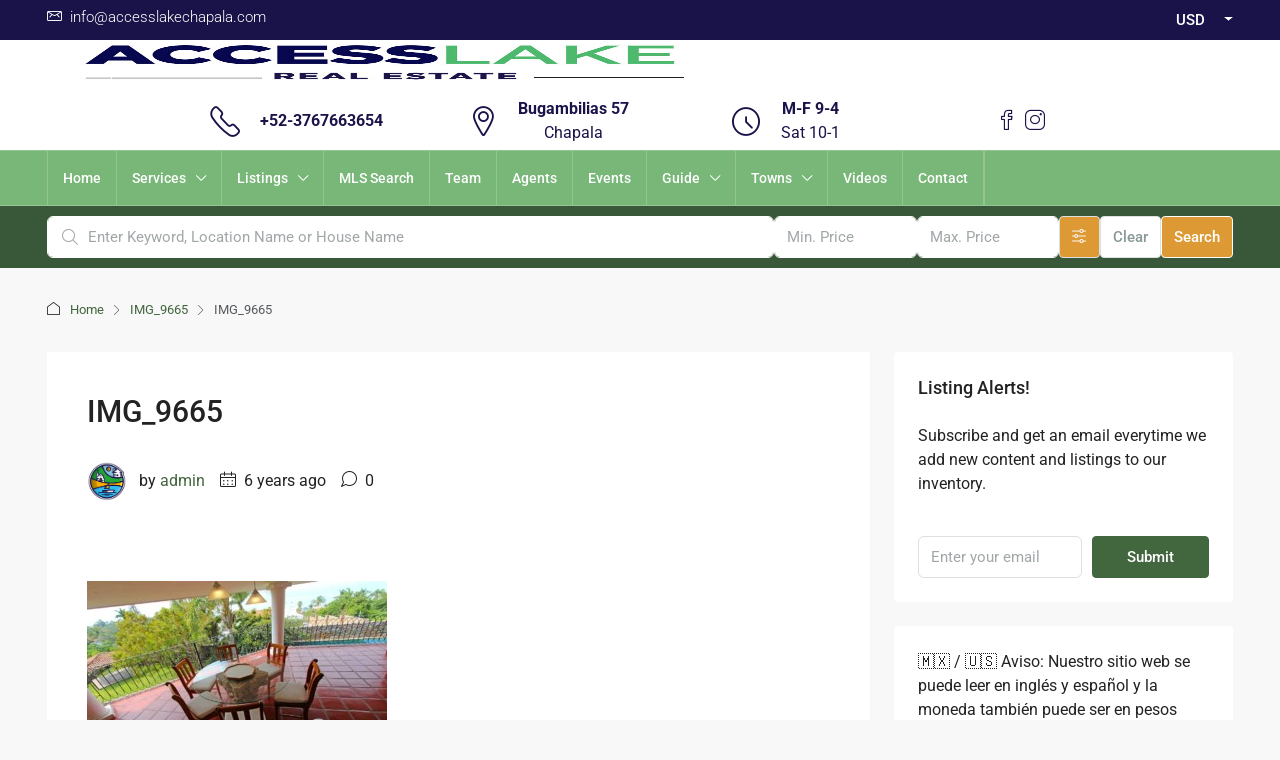

--- FILE ---
content_type: text/html; charset=UTF-8
request_url: https://www.accesslakechapala.com/img_9665-2/
body_size: 33835
content:
<!doctype html><html dir="ltr" lang="en-US" prefix="og: https://ogp.me/ns#"><head><script data-no-optimize="1">var litespeed_docref=sessionStorage.getItem("litespeed_docref");litespeed_docref&&(Object.defineProperty(document,"referrer",{get:function(){return litespeed_docref}}),sessionStorage.removeItem("litespeed_docref"));</script> <meta charset="UTF-8" /><meta name="viewport" content="width=device-width, initial-scale=1.0" /><link rel="profile" href="https://gmpg.org/xfn/11" /><meta name="format-detection" content="telephone=no"><title>IMG_9665 | Access Lake Chapala Real Estate</title><style>.houzez-library-modal-btn {margin-left: 5px;background: #35AAE1;vertical-align: top;font-size: 0 !important;}
		.houzez-library-modal-btn:before {content: '';width: 16px;height: 16px;background-image: url('https://www.accesslakechapala.com/wp-content/themes/houzez/img/studio-icon.png');background-position: center;background-size: contain;background-repeat: no-repeat;}
		#houzez-library-modal .houzez-elementor-template-library-template-name {text-align: right;flex: 1 0 0%;}
		.houzez-notice {padding: 10px 15px;margin: 10px 0;border-radius: 4px;font-size: 14px;}
		.houzez-notice.houzez-success {background: #d4edda;color: #155724;border: 1px solid #c3e6cb;}
		.houzez-notice.houzez-error {background: #f8d7da;color: #721c24;border: 1px solid #f5c6cb;}
		.houzez-notice.houzez-info {background: #d1ecf1;color: #0c5460;border: 1px solid #bee5eb;}</style><meta name="robots" content="max-snippet:-1, max-image-preview:large, max-video-preview:-1" /><meta name="author" content="admin"/><link rel="canonical" href="https://www.accesslakechapala.com/img_9665-2/" /><meta name="generator" content="All in One SEO (AIOSEO) 4.9.3" /><meta property="og:locale" content="en_US" /><meta property="og:site_name" content="Access Lake Chapala Real Estate |" /><meta property="og:type" content="article" /><meta property="og:title" content="IMG_9665 | Access Lake Chapala Real Estate" /><meta property="og:url" content="https://www.accesslakechapala.com/img_9665-2/" /><meta property="article:published_time" content="2019-08-13T20:07:18+00:00" /><meta property="article:modified_time" content="2019-08-13T20:07:18+00:00" /><meta name="twitter:card" content="summary" /><meta name="twitter:title" content="IMG_9665 | Access Lake Chapala Real Estate" /><link rel='dns-prefetch' href='//www.google.com' /><link rel='dns-prefetch' href='//www.googletagmanager.com' /><link rel='dns-prefetch' href='//maxcdn.bootstrapcdn.com' /><link rel='dns-prefetch' href='//fonts.googleapis.com' /><link rel='preconnect' href='https://fonts.gstatic.com' crossorigin /><link rel="alternate" type="application/rss+xml" title="Access Lake Chapala Real Estate &raquo; Feed" href="https://www.accesslakechapala.com/feed/" /><link rel="alternate" type="application/rss+xml" title="Access Lake Chapala Real Estate &raquo; Comments Feed" href="https://www.accesslakechapala.com/comments/feed/" /><link rel="alternate" type="application/rss+xml" title="Access Lake Chapala Real Estate &raquo; IMG_9665 Comments Feed" href="https://www.accesslakechapala.com/feed/?attachment_id=85980" /><link rel="alternate" title="oEmbed (JSON)" type="application/json+oembed" href="https://www.accesslakechapala.com/wp-json/oembed/1.0/embed?url=https%3A%2F%2Fwww.accesslakechapala.com%2Fimg_9665-2%2F" /><link rel="alternate" title="oEmbed (XML)" type="text/xml+oembed" href="https://www.accesslakechapala.com/wp-json/oembed/1.0/embed?url=https%3A%2F%2Fwww.accesslakechapala.com%2Fimg_9665-2%2F&#038;format=xml" /><style id='wp-img-auto-sizes-contain-inline-css' type='text/css'>img:is([sizes=auto i],[sizes^="auto," i]){contain-intrinsic-size:3000px 1500px}
/*# sourceURL=wp-img-auto-sizes-contain-inline-css */</style><link data-optimized="2" rel="stylesheet" href="https://www.accesslakechapala.com/wp-content/litespeed/css/9cd87a85c7b2ebbbefab661a2f3be6ae.css?ver=e9f5d" /><style id='classic-theme-styles-inline-css' type='text/css'>/*! This file is auto-generated */
.wp-block-button__link{color:#fff;background-color:#32373c;border-radius:9999px;box-shadow:none;text-decoration:none;padding:calc(.667em + 2px) calc(1.333em + 2px);font-size:1.125em}.wp-block-file__button{background:#32373c;color:#fff;text-decoration:none}
/*# sourceURL=/wp-includes/css/classic-themes.min.css */</style><style id='global-styles-inline-css' type='text/css'>:root{--wp--preset--aspect-ratio--square: 1;--wp--preset--aspect-ratio--4-3: 4/3;--wp--preset--aspect-ratio--3-4: 3/4;--wp--preset--aspect-ratio--3-2: 3/2;--wp--preset--aspect-ratio--2-3: 2/3;--wp--preset--aspect-ratio--16-9: 16/9;--wp--preset--aspect-ratio--9-16: 9/16;--wp--preset--color--black: #000000;--wp--preset--color--cyan-bluish-gray: #abb8c3;--wp--preset--color--white: #ffffff;--wp--preset--color--pale-pink: #f78da7;--wp--preset--color--vivid-red: #cf2e2e;--wp--preset--color--luminous-vivid-orange: #ff6900;--wp--preset--color--luminous-vivid-amber: #fcb900;--wp--preset--color--light-green-cyan: #7bdcb5;--wp--preset--color--vivid-green-cyan: #00d084;--wp--preset--color--pale-cyan-blue: #8ed1fc;--wp--preset--color--vivid-cyan-blue: #0693e3;--wp--preset--color--vivid-purple: #9b51e0;--wp--preset--gradient--vivid-cyan-blue-to-vivid-purple: linear-gradient(135deg,rgb(6,147,227) 0%,rgb(155,81,224) 100%);--wp--preset--gradient--light-green-cyan-to-vivid-green-cyan: linear-gradient(135deg,rgb(122,220,180) 0%,rgb(0,208,130) 100%);--wp--preset--gradient--luminous-vivid-amber-to-luminous-vivid-orange: linear-gradient(135deg,rgb(252,185,0) 0%,rgb(255,105,0) 100%);--wp--preset--gradient--luminous-vivid-orange-to-vivid-red: linear-gradient(135deg,rgb(255,105,0) 0%,rgb(207,46,46) 100%);--wp--preset--gradient--very-light-gray-to-cyan-bluish-gray: linear-gradient(135deg,rgb(238,238,238) 0%,rgb(169,184,195) 100%);--wp--preset--gradient--cool-to-warm-spectrum: linear-gradient(135deg,rgb(74,234,220) 0%,rgb(151,120,209) 20%,rgb(207,42,186) 40%,rgb(238,44,130) 60%,rgb(251,105,98) 80%,rgb(254,248,76) 100%);--wp--preset--gradient--blush-light-purple: linear-gradient(135deg,rgb(255,206,236) 0%,rgb(152,150,240) 100%);--wp--preset--gradient--blush-bordeaux: linear-gradient(135deg,rgb(254,205,165) 0%,rgb(254,45,45) 50%,rgb(107,0,62) 100%);--wp--preset--gradient--luminous-dusk: linear-gradient(135deg,rgb(255,203,112) 0%,rgb(199,81,192) 50%,rgb(65,88,208) 100%);--wp--preset--gradient--pale-ocean: linear-gradient(135deg,rgb(255,245,203) 0%,rgb(182,227,212) 50%,rgb(51,167,181) 100%);--wp--preset--gradient--electric-grass: linear-gradient(135deg,rgb(202,248,128) 0%,rgb(113,206,126) 100%);--wp--preset--gradient--midnight: linear-gradient(135deg,rgb(2,3,129) 0%,rgb(40,116,252) 100%);--wp--preset--font-size--small: 13px;--wp--preset--font-size--medium: 20px;--wp--preset--font-size--large: 36px;--wp--preset--font-size--x-large: 42px;--wp--preset--spacing--20: 0.44rem;--wp--preset--spacing--30: 0.67rem;--wp--preset--spacing--40: 1rem;--wp--preset--spacing--50: 1.5rem;--wp--preset--spacing--60: 2.25rem;--wp--preset--spacing--70: 3.38rem;--wp--preset--spacing--80: 5.06rem;--wp--preset--shadow--natural: 6px 6px 9px rgba(0, 0, 0, 0.2);--wp--preset--shadow--deep: 12px 12px 50px rgba(0, 0, 0, 0.4);--wp--preset--shadow--sharp: 6px 6px 0px rgba(0, 0, 0, 0.2);--wp--preset--shadow--outlined: 6px 6px 0px -3px rgb(255, 255, 255), 6px 6px rgb(0, 0, 0);--wp--preset--shadow--crisp: 6px 6px 0px rgb(0, 0, 0);}:where(.is-layout-flex){gap: 0.5em;}:where(.is-layout-grid){gap: 0.5em;}body .is-layout-flex{display: flex;}.is-layout-flex{flex-wrap: wrap;align-items: center;}.is-layout-flex > :is(*, div){margin: 0;}body .is-layout-grid{display: grid;}.is-layout-grid > :is(*, div){margin: 0;}:where(.wp-block-columns.is-layout-flex){gap: 2em;}:where(.wp-block-columns.is-layout-grid){gap: 2em;}:where(.wp-block-post-template.is-layout-flex){gap: 1.25em;}:where(.wp-block-post-template.is-layout-grid){gap: 1.25em;}.has-black-color{color: var(--wp--preset--color--black) !important;}.has-cyan-bluish-gray-color{color: var(--wp--preset--color--cyan-bluish-gray) !important;}.has-white-color{color: var(--wp--preset--color--white) !important;}.has-pale-pink-color{color: var(--wp--preset--color--pale-pink) !important;}.has-vivid-red-color{color: var(--wp--preset--color--vivid-red) !important;}.has-luminous-vivid-orange-color{color: var(--wp--preset--color--luminous-vivid-orange) !important;}.has-luminous-vivid-amber-color{color: var(--wp--preset--color--luminous-vivid-amber) !important;}.has-light-green-cyan-color{color: var(--wp--preset--color--light-green-cyan) !important;}.has-vivid-green-cyan-color{color: var(--wp--preset--color--vivid-green-cyan) !important;}.has-pale-cyan-blue-color{color: var(--wp--preset--color--pale-cyan-blue) !important;}.has-vivid-cyan-blue-color{color: var(--wp--preset--color--vivid-cyan-blue) !important;}.has-vivid-purple-color{color: var(--wp--preset--color--vivid-purple) !important;}.has-black-background-color{background-color: var(--wp--preset--color--black) !important;}.has-cyan-bluish-gray-background-color{background-color: var(--wp--preset--color--cyan-bluish-gray) !important;}.has-white-background-color{background-color: var(--wp--preset--color--white) !important;}.has-pale-pink-background-color{background-color: var(--wp--preset--color--pale-pink) !important;}.has-vivid-red-background-color{background-color: var(--wp--preset--color--vivid-red) !important;}.has-luminous-vivid-orange-background-color{background-color: var(--wp--preset--color--luminous-vivid-orange) !important;}.has-luminous-vivid-amber-background-color{background-color: var(--wp--preset--color--luminous-vivid-amber) !important;}.has-light-green-cyan-background-color{background-color: var(--wp--preset--color--light-green-cyan) !important;}.has-vivid-green-cyan-background-color{background-color: var(--wp--preset--color--vivid-green-cyan) !important;}.has-pale-cyan-blue-background-color{background-color: var(--wp--preset--color--pale-cyan-blue) !important;}.has-vivid-cyan-blue-background-color{background-color: var(--wp--preset--color--vivid-cyan-blue) !important;}.has-vivid-purple-background-color{background-color: var(--wp--preset--color--vivid-purple) !important;}.has-black-border-color{border-color: var(--wp--preset--color--black) !important;}.has-cyan-bluish-gray-border-color{border-color: var(--wp--preset--color--cyan-bluish-gray) !important;}.has-white-border-color{border-color: var(--wp--preset--color--white) !important;}.has-pale-pink-border-color{border-color: var(--wp--preset--color--pale-pink) !important;}.has-vivid-red-border-color{border-color: var(--wp--preset--color--vivid-red) !important;}.has-luminous-vivid-orange-border-color{border-color: var(--wp--preset--color--luminous-vivid-orange) !important;}.has-luminous-vivid-amber-border-color{border-color: var(--wp--preset--color--luminous-vivid-amber) !important;}.has-light-green-cyan-border-color{border-color: var(--wp--preset--color--light-green-cyan) !important;}.has-vivid-green-cyan-border-color{border-color: var(--wp--preset--color--vivid-green-cyan) !important;}.has-pale-cyan-blue-border-color{border-color: var(--wp--preset--color--pale-cyan-blue) !important;}.has-vivid-cyan-blue-border-color{border-color: var(--wp--preset--color--vivid-cyan-blue) !important;}.has-vivid-purple-border-color{border-color: var(--wp--preset--color--vivid-purple) !important;}.has-vivid-cyan-blue-to-vivid-purple-gradient-background{background: var(--wp--preset--gradient--vivid-cyan-blue-to-vivid-purple) !important;}.has-light-green-cyan-to-vivid-green-cyan-gradient-background{background: var(--wp--preset--gradient--light-green-cyan-to-vivid-green-cyan) !important;}.has-luminous-vivid-amber-to-luminous-vivid-orange-gradient-background{background: var(--wp--preset--gradient--luminous-vivid-amber-to-luminous-vivid-orange) !important;}.has-luminous-vivid-orange-to-vivid-red-gradient-background{background: var(--wp--preset--gradient--luminous-vivid-orange-to-vivid-red) !important;}.has-very-light-gray-to-cyan-bluish-gray-gradient-background{background: var(--wp--preset--gradient--very-light-gray-to-cyan-bluish-gray) !important;}.has-cool-to-warm-spectrum-gradient-background{background: var(--wp--preset--gradient--cool-to-warm-spectrum) !important;}.has-blush-light-purple-gradient-background{background: var(--wp--preset--gradient--blush-light-purple) !important;}.has-blush-bordeaux-gradient-background{background: var(--wp--preset--gradient--blush-bordeaux) !important;}.has-luminous-dusk-gradient-background{background: var(--wp--preset--gradient--luminous-dusk) !important;}.has-pale-ocean-gradient-background{background: var(--wp--preset--gradient--pale-ocean) !important;}.has-electric-grass-gradient-background{background: var(--wp--preset--gradient--electric-grass) !important;}.has-midnight-gradient-background{background: var(--wp--preset--gradient--midnight) !important;}.has-small-font-size{font-size: var(--wp--preset--font-size--small) !important;}.has-medium-font-size{font-size: var(--wp--preset--font-size--medium) !important;}.has-large-font-size{font-size: var(--wp--preset--font-size--large) !important;}.has-x-large-font-size{font-size: var(--wp--preset--font-size--x-large) !important;}
:where(.wp-block-post-template.is-layout-flex){gap: 1.25em;}:where(.wp-block-post-template.is-layout-grid){gap: 1.25em;}
:where(.wp-block-term-template.is-layout-flex){gap: 1.25em;}:where(.wp-block-term-template.is-layout-grid){gap: 1.25em;}
:where(.wp-block-columns.is-layout-flex){gap: 2em;}:where(.wp-block-columns.is-layout-grid){gap: 2em;}
:root :where(.wp-block-pullquote){font-size: 1.5em;line-height: 1.6;}
/*# sourceURL=global-styles-inline-css */</style><style id='events-manager-inline-css' type='text/css'>body .em { --font-family : inherit; --font-weight : inherit; --font-size : 1em; --line-height : inherit; }
/*# sourceURL=events-manager-inline-css */</style><link rel='stylesheet' id='sb-font-awesome-css' href='https://maxcdn.bootstrapcdn.com/font-awesome/4.7.0/css/font-awesome.min.css' type='text/css' media='all' /><style id='houzez-style-inline-css' type='text/css'>@media (min-width: 1200px) {
          .container {
              max-width: 1210px;
          }
        }
                    .status-color-104 {
                        background-color: #257726;
                    }
                    
                    .status-color-103 {
                        background-color: #191349;
                    }
                    
                    .status-color-100 {
                        background-color: #dd3333;
                    }
                    
                    .status-color-99 {
                        background-color: #dd3333;
                    }
                    
                    .status-color-324 {
                        background-color: #dd3333;
                    }
                    
        body {
            font-family: Roboto;
            font-size: 16px;
            font-weight: 400;
            line-height: 24px;
            text-transform: none;
        }
        .main-nav,
        .dropdown-menu,
        .login-register,
        .btn.btn-create-listing,
        .logged-in-nav,
        .btn-phone-number {
          font-family: Roboto;
          font-size: 14px;
          font-weight: 500;
          text-transform: none;
        }

        .btn,
        .ele-btn,
        .houzez-search-button,
        .houzez-submit-button,
        .form-control,
        .bootstrap-select .text,
        .sort-by-title,
        .woocommerce ul.products li.product .button,
        .form-control,
        .bootstrap-select .text,
        .sort-by-title {
          font-family: Roboto;
        }
        
        h1, h2, h3, h4, h5, h6, .item-title, .page-title-mobile {
          font-family: Roboto;
          font-weight: 500;
          text-transform: inherit;
        }

        .post-content-wrap h1, .post-content-wrap h2, .post-content-wrap h3, .post-content-wrap h4, .post-content-wrap h5, .post-content-wrap h6 {
          font-weight: 500;
          text-transform: inherit;
          text-align: inherit; 
        }

        .top-bar-wrap {
            font-family: Roboto;
            font-size: 15px;
            font-weight: 300;
            text-transform: none;   
        }
        .footer-wrap {
            font-family: Roboto;
            font-size: 14px;
            font-weight: 300;
            text-transform: none;
        }
        
        .header-v1 .header-inner-wrap {
            height: 100px; 
        }
        .header-v1 .header-inner-wrap .nav-link {
          line-height: 100px;
        }
        .header-v2 .header-top .navbar {
          height: 110px; 
        }

        .header-v2 .header-bottom .header-inner-wrap {
            height: 54px;
        }

        .header-v2 .header-bottom .header-inner-wrap .nav-link {
            line-height: 54px;
        }

        .header-v3 .header-top .header-inner-wrap,
        .header-v3 .header-top .header-contact-wrap {
          height: 80px;
          line-height: 80px; 
        }
        .header-v3 .header-bottom .header-inner-wrap {
            height: 54px;
        }
        .header-v3 .header-bottom .header-inner-wrap .nav-link {
            line-height: 54px;
        }

        .header-v4 .header-inner-wrap {
            height: 150px;
        }
        .header-v4 .header-inner-wrap .nav-link {
            line-height: 150px;
        }

        .header-v5 .header-top .header-inner-wrap {
            height: 110px;
        }

        .header-v5 .header-bottom .header-inner-wrap {
            height: 54px;
            line-height: 54px;
        }

        .header-v6 .header-inner-wrap,
        .header-v6 .navbar-logged-in-wrap {
            height: 60px;
            line-height: 60px;
        }

        @media (min-width: 1200px) {
            .header-v5 .header-top .container {
                max-width: 1170px;
            }
        }
    
      body,
      .main-wrap,
      .fw-property-documents-wrap h3 span, 
      .fw-property-details-wrap h3 span {
        background-color: #f8f8f8; 
      }
      .houzez-main-wrap-v2, .main-wrap.agent-detail-page-v2 {
        background-color: #ffffff;
      }

       body,
      .form-control,
      .bootstrap-select .text,
      .item-title a,
      .listing-tabs .nav-tabs .nav-link,
      .item-wrap-v2 .item-amenities li span,
      .item-wrap-v2 .item-amenities li:before,
      .item-parallax-wrap .item-price-wrap,
      .list-view .item-body .item-price-wrap,
      .property-slider-item .item-price-wrap,
      .page-title-wrap .item-price-wrap,
      .agent-information .agent-phone span a,
      .property-overview-wrap ul li strong,
      .mobile-property-title .item-price-wrap .item-price,
      .fw-property-features-left li a,
      .lightbox-content-wrap .item-price-wrap,
      .blog-post-item-v1 .blog-post-title h3 a,
      .blog-post-content-widget h4 a,
      .property-item-widget .right-property-item-widget-wrap .item-price-wrap,
      .login-register-form .modal-header .login-register-tabs .nav-link.active,
      .agent-list-wrap .agent-list-content h2 a,
      .agent-list-wrap .agent-list-contact li a,
      .developer-list-wrap .developer-list-content h2 a,
      .developer-list-wrap .developer-list-contact li a,
      .agent-contacts-wrap li a,
      .menu-edit-property li a,
      .statistic-referrals-list li a,
      .chart-nav .nav-pills .nav-link,
      .dashboard-table-properties td .property-payment-status,
      .dashboard-mobile-edit-menu-wrap .bootstrap-select > .dropdown-toggle.bs-placeholder,
      .payment-method-block .radio-tab .control-text,
      .post-title-wrap h2 a,
      .lead-nav-tab.nav-pills .nav-link,
      .deals-nav-tab.nav-pills .nav-link,
      .btn-light-grey-outlined:hover,
      button:not(.bs-placeholder) .filter-option-inner-inner,
      .fw-property-floor-plans-wrap .floor-plans-tabs a,
      .products > .product > .item-body > a,
      .woocommerce ul.products li.product .price,
      .woocommerce div.product p.price, 
      .woocommerce div.product span.price,
      .woocommerce #reviews #comments ol.commentlist li .meta,
      .woocommerce-MyAccount-navigation ul li a,
      .activitiy-item-close-button a,
      .property-section-wrap li a,
      .propertie-list ul li a {
       color: #222222; 
     }


    
      a,
      a:hover,
      a:active,
      a:focus,
      .primary-text,
      .btn-clear,
      .btn-apply,
      .btn-primary-outlined,
      .btn-primary-outlined:before,
      .item-title a:hover,
      .sort-by .bootstrap-select .bs-placeholder,
      .sort-by .bootstrap-select > .btn,
      .sort-by .bootstrap-select > .btn:active,
      .page-link,
      .page-link:hover,
      .accordion-title:before,
      .blog-post-content-widget h4 a:hover,
      .agent-list-wrap .agent-list-content h2 a:hover,
      .agent-list-wrap .agent-list-contact li a:hover,
      .agent-contacts-wrap li a:hover,
      .agent-nav-wrap .nav-pills .nav-link,
      .dashboard-side-menu-wrap .side-menu-dropdown a.active,
      .menu-edit-property li a.active,
      .menu-edit-property li a:hover,
      .dashboard-statistic-block h3 .fa,
      .statistic-referrals-list li a:hover,
      .chart-nav .nav-pills .nav-link.active,
      .board-message-icon-wrap.active,
      .post-title-wrap h2 a:hover,
      .listing-switch-view .switch-btn.active,
      .item-wrap-v6 .item-price-wrap,
      .listing-v6 .list-view .item-body .item-price-wrap,
      .woocommerce nav.woocommerce-pagination ul li a, 
      .woocommerce nav.woocommerce-pagination ul li span,
      .woocommerce-MyAccount-navigation ul li a:hover,
      .property-schedule-tour-form-wrap .control input:checked ~ .control__indicator,
      .property-schedule-tour-form-wrap .control:hover,
      .property-walkscore-wrap-v2 .score-details .houzez-icon,
      .login-register .btn-icon-login-register + .dropdown-menu a,
      .activitiy-item-close-button a:hover,
      .property-section-wrap li a:hover,
      .agent-detail-page-v2 .agent-nav-wrap .nav-link.active,
      .property-lightbox-v2-sections-navigation .slick-prev, 
      .property-lightbox-v2-sections-navigation .slick-next,
      .property-lightbox-v2-sections-navigation .slick-slide.current-section,
      .property-lightbox-v2-sections-navigation .nav-link.active,
      .property-lightbox-v3-sections-navigation .slick-prev,
      .property-lightbox-v3-sections-navigation .slick-next,
      .property-lightbox-v3-sections-navigation .slick-slide.current-section,
      .property-lightbox-v3-sections-navigation .nav-link.active,
      .agent-detail-page-v2 .listing-tabs .nav-link.active,
      .taxonomy-item-list a:before,
      .stats-box .icon-box i,
      .propertie-list ul li a.active,
      .propertie-list ul li a:hover,
      .nav-link,
      .agent-list-position a,
      .top-banner-wrap .nav-pills .nav-link:hover {
        color: #42663e; 
      }

      .houzez-search-form-js .nav-pills .nav-link:hover, .top-banner-wrap .nav-pills .nav-link:hover {
          color: #fff;
      }
      
      .control input:checked ~ .control__indicator,
      .btn-primary-outlined:hover,
      .page-item.active .page-link,
      .slick-prev:hover,
      .slick-prev:focus,
      .slick-next:hover,
      .slick-next:focus,
      .mobile-property-tools .nav-pills .nav-link.active,
      .login-register-form .modal-header,
      .agent-nav-wrap .nav-pills .nav-link.active,
      .board-message-icon-wrap .notification-circle,
      .primary-label,
      .fc-event,
      .fc-event-dot,
      .compare-table .table-hover > tbody > tr:hover,
      .post-tag,
      .datepicker table tr td.active.active,
      .datepicker table tr td.active.disabled,
      .datepicker table tr td.active.disabled.active,
      .datepicker table tr td.active.disabled.disabled,
      .datepicker table tr td.active.disabled:active,
      .datepicker table tr td.active.disabled:hover,
      .datepicker table tr td.active.disabled:hover.active,
      .datepicker table tr td.active.disabled:hover.disabled,
      .datepicker table tr td.active.disabled:hover:active,
      .datepicker table tr td.active.disabled:hover:hover,
      .datepicker table tr td.active.disabled:hover[disabled],
      .datepicker table tr td.active.disabled[disabled],
      .datepicker table tr td.active:active,
      .datepicker table tr td.active:hover,
      .datepicker table tr td.active:hover.active,
      .datepicker table tr td.active:hover.disabled,
      .datepicker table tr td.active:hover:active,
      .datepicker table tr td.active:hover:hover,
      .datepicker table tr td.active:hover[disabled],
      .datepicker table tr td.active[disabled],
      .ui-slider-horizontal .ui-slider-range,
      .slick-arrow,
      .btn-load-more .spinner .bounce1,
      .btn-load-more .spinner .bounce2,
      .btn-load-more .spinner .bounce3 {
        background-color: #42663e; 
      }

      .control input:checked ~ .control__indicator,
      .btn-primary-outlined,
      .btn-primary-outlined:hover,
      .page-item.active .page-link,
      .mobile-property-tools .nav-pills .nav-link.active,
      .agent-nav-wrap .nav-pills .nav-link,
      .agent-nav-wrap .nav-pills .nav-link.active,
      .chart-nav .nav-pills .nav-link.active,
      .dashaboard-snake-nav .step-block.active,
      .fc-event,
      .fc-event-dot,
      .save-search-form-wrap,
      .property-schedule-tour-form-wrap .control input:checked ~ .control__indicator,
      .property-tabs-module.property-nav-tabs-v5 .nav-link.active,
      .price-table-button
          .control--radio
          input:checked
          + .control__indicator
          + .control__label
          + .control__background,
      .agent-detail-page-v2 .agent-nav-wrap .nav-link.active {
        border-color: #42663e; 
      }

      .stats-box .icon-box {
        border: 1px solid #42663e;
      }

      .slick-arrow:hover {
        background-color: rgba(152,251,152,0.75); 
      }

      .property-banner .nav-pills .nav-link.active {
        background-color: rgba(152,251,152,0.75) !important; 
      }

      .property-navigation-wrap a.active {
        color: #42663e;
        -webkit-box-shadow: inset 0 -3px #42663e;
        box-shadow: inset 0 -3px #42663e; 
      }

      .property-nav-tabs-v1 .nav-item .nav-link.active,
      .property-nav-tabs-v1 .nav-item .nav-link.show,
      .property-nav-tabs-v2 .nav-item .nav-link.active,
      .property-nav-tabs-v2 .nav-item .nav-link.show {
          -webkit-box-shadow: 0 3px 0 inset #42663e;
          box-shadow: 0 3px 0 inset #42663e;
          border-bottom: 2px solid #f8f8f8;
      }

      .property-tabs-module.property-nav-tabs-v3 .nav-link.active::before,
      .property-tabs-module.property-nav-tabs-v4 .nav-link.active::before {
          border-top-color: #42663e;
      }
      
      .property-tabs-module.property-nav-tabs-v3 .nav-link.active::after,
      .property-tabs-module.property-nav-tabs-v4 .nav-link.active::after {
          border-bottom-color: #f8f8f8;
          border-top-color: #f8f8f8;
      }

      .property-tabs-module.property-nav-tabs-v3 .nav-link.active,
      .property-tabs-module.property-nav-tabs-v4 .nav-link.active {
          border-bottom: 1px solid #42663e;
      }

      @media (max-width: 767.98px) {
          .product-tabs-wrap-v1 .nav-link.active {
              background-color: #42663e !important;
              border-color: #42663e;
          }
      }

      .property-lightbox-nav .nav-item.nav-item-active {
          -webkit-box-shadow: inset 0 -3px #42663e;
          box-shadow: inset 0 -3px #42663e;
      }

      .property-lightbox-nav .nav-item.nav-item-active a {
          color: #42663e;
      }

      .deals-table-wrap {
          scrollbar-color: #42663e #f1f1f1;
      }

      .deals-table-wrap::-webkit-scrollbar-thumb {
          background: #42663e;
      }

      .deals-table-wrap::-webkit-scrollbar-thumb:hover {
          background: #42663e;
      }

      .deals-table-wrap::-webkit-scrollbar-track {
          background: #42663e;
      }

      .btn-primary,
      .fc-button-primary,
      .woocommerce nav.woocommerce-pagination ul li a:focus, 
      .woocommerce nav.woocommerce-pagination ul li a:hover, 
      .woocommerce nav.woocommerce-pagination ul li span.current {
        color: #fff;
        background-color: #42663e;
        border-color: #42663e; 
      }
      .btn-primary:focus, .btn-primary:focus:active,
      .fc-button-primary:focus,
      .fc-button-primary:focus:active {
        color: #fff;
        background-color: #42663e;
        border-color: #42663e; 
      }
      .btn-primary:hover,
      .fc-button-primary:hover {
        color: #fff;
        background-color: #98fb98;
        border-color: #98fb98; 
      }
      .btn-primary:active, 
      .btn-primary:not(:disabled):not(:disabled):active,
      .fc-button-primary:active,
      .fc-button-primary:not(:disabled):not(:disabled):active {
        color: #fff;
        background-color: #98fb98;
        border-color: #98fb98; 
      }

      .btn-secondary,
      .woocommerce span.onsale,
      .woocommerce ul.products li.product .button,
      .woocommerce #respond input#submit.alt, 
      .woocommerce a.button.alt, 
      .woocommerce button.button.alt, 
      .woocommerce input.button.alt,
      .woocommerce #review_form #respond .form-submit input,
      .woocommerce #respond input#submit, 
      .woocommerce a.button, 
      .woocommerce button.button, 
      .woocommerce input.button {
        color: #fff;
        background-color: #ff6e00;
        border-color: #ff6e00; 
      }
      .btn-secondary:focus,
      .btn-secondary:focus:active {
        color: #fff;
        background-color: #ff6e00;
        border-color: #ff6e00; 
      }
      .woocommerce ul.products li.product .button:focus,
      .woocommerce ul.products li.product .button:active,
      .woocommerce #respond input#submit.alt:focus, 
      .woocommerce a.button.alt:focus, 
      .woocommerce button.button.alt:focus, 
      .woocommerce input.button.alt:focus,
      .woocommerce #respond input#submit.alt:active, 
      .woocommerce a.button.alt:active, 
      .woocommerce button.button.alt:active, 
      .woocommerce input.button.alt:active,
      .woocommerce #review_form #respond .form-submit input:focus,
      .woocommerce #review_form #respond .form-submit input:active,
      .woocommerce #respond input#submit:active, 
      .woocommerce a.button:active, 
      .woocommerce button.button:active, 
      .woocommerce input.button:active,
      .woocommerce #respond input#submit:focus, 
      .woocommerce a.button:focus, 
      .woocommerce button.button:focus, 
      .woocommerce input.button:focus {
        color: #fff;
        background-color: #ff6e00;
        border-color: #ff6e00; 
      }
      .btn-secondary:hover,
      .woocommerce ul.products li.product .button:hover,
      .woocommerce #respond input#submit.alt:hover, 
      .woocommerce a.button.alt:hover, 
      .woocommerce button.button.alt:hover, 
      .woocommerce input.button.alt:hover,
      .woocommerce #review_form #respond .form-submit input:hover,
      .woocommerce #respond input#submit:hover, 
      .woocommerce a.button:hover, 
      .woocommerce button.button:hover, 
      .woocommerce input.button:hover {
        color: #fff;
        background-color: #ff6e00;
        border-color: #ff6e00; 
      }
      .btn-secondary:active, 
      .btn-secondary:not(:disabled):not(:disabled):active {
        color: #fff;
        background-color: #ff6e00;
        border-color: #ff6e00; 
      }

      .btn-primary-outlined {
        color: #42663e;
        background-color: transparent;
        border-color: #42663e; 
      }
      .btn-primary-outlined:focus, .btn-primary-outlined:focus:active {
        color: #42663e;
        background-color: transparent;
        border-color: #42663e; 
      }
      .btn-primary-outlined:hover {
        color: #fff;
        background-color: #98fb98;
        border-color: #98fb98; 
      }
      .btn-primary-outlined:active, .btn-primary-outlined:not(:disabled):not(:disabled):active {
        color: #42663e;
        background-color: rgba(26, 26, 26, 0);
        border-color: #98fb98; 
      }

      .btn-secondary-outlined {
        color: #ff6e00;
        background-color: transparent;
        border-color: #ff6e00; 
      }
      .btn-secondary-outlined:focus, .btn-secondary-outlined:focus:active {
        color: #ff6e00;
        background-color: transparent;
        border-color: #ff6e00; 
      }
      .btn-secondary-outlined:hover {
        color: #fff;
        background-color: #ff6e00;
        border-color: #ff6e00; 
      }
      .btn-secondary-outlined:active, .btn-secondary-outlined:not(:disabled):not(:disabled):active {
        color: #ff6e00;
        background-color: rgba(26, 26, 26, 0);
        border-color: #ff6e00; 
      }

      .btn-call {
        color: #ff6e00;
        background-color: transparent;
        border-color: #ff6e00; 
      }
      .btn-call:focus, .btn-call:focus:active {
        color: #ff6e00;
        background-color: transparent;
        border-color: #ff6e00; 
      }
      .btn-call:hover {
        color: #ff6e00;
        background-color: rgba(26, 26, 26, 0);
        border-color: #ff6e00; 
      }
      .btn-call:active, .btn-call:not(:disabled):not(:disabled):active {
        color: #ff6e00;
        background-color: rgba(26, 26, 26, 0);
        border-color: #ff6e00; 
      }
      .icon-delete .btn-loader:after{
          border-color: #42663e transparent #42663e transparent
      }
    
      .header-v1 {
        background-color: #004274;
        border-bottom: 1px solid #004274; 
      }

      .header-v1 a.nav-link,
      .header-v1 .btn-phone-number a {
        color: #ffffff; 
      }

      .header-v1 a.nav-link:hover,
      .header-v1 a.nav-link:active {
        color: Array;
        background-color: rgba(255,255,255,0.2); 
      }
      .header-desktop .main-nav .nav-link {
          letter-spacing: 0px;
      }
      .header-v1 .btn-phone-number a:hover,
      .header-v1 .btn-phone-number a:active {
        color: Array;
      }
    
      .header-v2 .header-top,
      .header-v5 .header-top,
      .header-v2 .header-contact-wrap {
        background-color: #ffffff; 
      }

      .header-v2 .header-bottom, 
      .header-v5 .header-bottom {
        background-color: #78b778;
      }

      .header-v2 .header-contact-wrap .header-contact-right, .header-v2 .header-contact-wrap .header-contact-right a, .header-contact-right a:hover, header-contact-right a:active {
        color: #191349; 
      }

      .header-v2 .header-contact-left {
        color: #191349; 
      }

      .header-v2 .header-bottom,
      .header-v2 .navbar-nav > li,
      .header-v2 .navbar-nav > li:first-of-type,
      .header-v5 .header-bottom,
      .header-v5 .navbar-nav > li,
      .header-v5 .navbar-nav > li:first-of-type {
        border-color: rgba(255,255,255,0.2);
      }

      .header-v2 a.nav-link,
      .header-v5 a.nav-link {
        color: #ffffff; 
      }

      .header-v2 a.nav-link:hover,
      .header-v2 a.nav-link:active,
      .header-v5 a.nav-link:hover,
      .header-v5 a.nav-link:active {
        color: #ddbf8d;
        background-color: rgba(255,255,255,0.2); 
      }

      .header-v2 .header-contact-right a:hover, 
      .header-v2 .header-contact-right a:active,
      .header-v3 .header-contact-right a:hover, 
      .header-v3 .header-contact-right a:active {
        background-color: transparent;
      }

      .header-v2 .header-social-icons a,
      .header-v5 .header-social-icons a {
        color: #191349; 
      }
    
      .header-v3 .header-top {
        background-color: #ffffff; 
      }

      .header-v3 .header-bottom {
        background-color: #486d48; 
      }

      .header-v3 .header-contact,
      .header-v3-mobile {
        background-color: #42663e;
        color: #ffffff; 
      }

      .header-v3 .header-bottom,
      .header-v3 .login-register,
      .header-v3 .navbar-nav > li,
      .header-v3 .navbar-nav > li:first-of-type {
        border-color: ; 
      }

      .header-v3 a.nav-link, 
      .header-v3 .header-contact-right a:hover, .header-v3 .header-contact-right a:active {
        color: #ffffff; 
      }

      .header-v3 a.nav-link:hover,
      .header-v3 a.nav-link:active {
        color: Array;
        background-color: rgba(255,255,255,0.2); 
      }

      .header-v3 .header-social-icons a {
        color: #FFFFFF; 
      }
    
      .header-v4 {
        background-color: #ffffff; 
      }

      .header-v4 a.nav-link,
      .header-v4 .btn-phone-number a {
        color: #004274; 
      }

      .header-v4 a.nav-link:hover,
      .header-v4 a.nav-link:active {
        color: Array;
        background-color: rgba(0, 174, 255, 0.1); 
      }

      .header-v4 .btn-phone-number a:hover,
      .header-v4 .btn-phone-number a:active {
        color: Array;
      }
    
      .header-v6 .header-top {
        background-color: #00AEEF; 
      }

      .header-v6 a.nav-link {
        color: #FFFFFF; 
      }

      .header-v6 a.nav-link:hover,
      .header-v6 a.nav-link:active {
        color: Array;
        background-color: rgba(255,255,255,0.2); 
      }

      .header-v6 .header-social-icons a {
        color: #FFFFFF; 
      }
    
      .header-transparent-wrap .header-v4 {
        border-bottom: 1px none rgba(255,255,255,0.3); 
      }
    
      .header-transparent-wrap .header-v4 .nav-link, 
      .header-transparent-wrap .header-v4 .login-register-nav a, 
      .header-transparent-wrap .btn-phone-number a {
        color: #ffffff;
      }

      .header-transparent-wrap .header-v4 .nav-link:hover, 
      .header-transparent-wrap .header-v4 .nav-link:active {
        color: #dd9933; 
      }

      .header-transparent-wrap .header-v4 .login-register-nav a:hover, 
      .header-transparent-wrap .header-v4 .login-register-nav a:active,
      .header-transparent-wrap .btn-phone-number a:hover,
      .header-transparent-wrap .btn-phone-number a:active {
        color: #dd9933;
      }
    
      .main-nav .navbar-nav .nav-item .dropdown-menu,
      .login-register .login-register-nav li .dropdown-menu {
        background-color: rgba(254,250,250,1); 
      }

      .login-register .login-register-nav li .dropdown-menu:before {
          border-left-color: rgba(254,250,250,1);
          border-top-color: rgba(254,250,250,1);
      }

      .main-nav .navbar-nav .nav-item .nav-item a,
      .login-register .login-register-nav li .dropdown-menu .nav-item a {
        color: #000000;
        border-bottom: 1px solid #e6e6e6; 
      }

      .main-nav .navbar-nav .nav-item .nav-item a:hover,
      .main-nav .navbar-nav .nav-item .nav-item a:active,
      .login-register .login-register-nav li .dropdown-menu .nav-item a:hover {
        color: #dd9933; 
      }
      .main-nav .navbar-nav .nav-item .nav-item a:hover,
      .main-nav .navbar-nav .nav-item .nav-item a:active,
      .login-register .login-register-nav li .dropdown-menu .nav-item a:hover {
          background-color: rgba(0, 174, 255, 0.1);
      }
    
      .header-main-wrap .btn-create-listing {
        color: #004274;
        border: 1px solid #004274;
        background-color: #ffffff; 
      }

      .header-main-wrap .btn-create-listing:hover,
      .header-main-wrap .btn-create-listing:active {
        color: rgba(255,255,255,1);
        border: 1px solid #00AEEF;
        background-color: rgba(0,174,239,1); 
      }
    
      .header-transparent-wrap .header-v4 a.btn-create-listing,
      .header-transparent-wrap .login-register .favorite-link .btn-bubble {
        color: #ffffff;
        border: 1px solid #ffffff;
        background-color: rgba(255,255,255,0.2); 
      }

      .header-transparent-wrap .header-v4 a.btn-create-listing:hover,
      .header-transparent-wrap .header-v4 a.btn-create-listing:active {
        color: rgba(255,255,255,1);
        border: 1px solid #00AEEF;
        background-color: rgba(0,174,239,1); 
      }
    
      .header-transparent-wrap .logged-in-nav a,
      .logged-in-nav a {
        color: #2e3e49;
        border-color: #e6e6e6;
        background-color: #FFFFFF; 
      }

      .header-transparent-wrap .logged-in-nav a:hover,
      .header-transparent-wrap .logged-in-nav a:active,
      .logged-in-nav a:hover,
      .logged-in-nav a:active {
        color: #2e3e49;
        background-color: rgba(204,204,204,0.15);
        border-color: #e6e6e6; 
      }
    
      .form-control::-webkit-input-placeholder,
      .search-banner-wrap ::-webkit-input-placeholder,
      .advanced-search ::-webkit-input-placeholder,
      .advanced-search-banner-wrap ::-webkit-input-placeholder,
      .overlay-search-advanced-module ::-webkit-input-placeholder {
        color: #a1a7a8; 
      }
      .bootstrap-select > .dropdown-toggle.bs-placeholder, 
      .bootstrap-select > .dropdown-toggle.bs-placeholder:active, 
      .bootstrap-select > .dropdown-toggle.bs-placeholder:focus, 
      .bootstrap-select > .dropdown-toggle.bs-placeholder:hover {
        color: #a1a7a8; 
      }
      .form-control::placeholder,
      .search-banner-wrap ::-webkit-input-placeholder,
      .advanced-search ::-webkit-input-placeholder,
      .advanced-search-banner-wrap ::-webkit-input-placeholder,
      .overlay-search-advanced-module ::-webkit-input-placeholder {
        color: #a1a7a8; 
      }

      .search-banner-wrap ::-moz-placeholder,
      .advanced-search ::-moz-placeholder,
      .advanced-search-banner-wrap ::-moz-placeholder,
      .overlay-search-advanced-module ::-moz-placeholder {
        color: #a1a7a8; 
      }

      .search-banner-wrap :-ms-input-placeholder,
      .advanced-search :-ms-input-placeholder,
      .advanced-search-banner-wrap ::-ms-input-placeholder,
      .overlay-search-advanced-module ::-ms-input-placeholder {
        color: #a1a7a8; 
      }

      .search-banner-wrap :-moz-placeholder,
      .advanced-search :-moz-placeholder,
      .advanced-search-banner-wrap :-moz-placeholder,
      .overlay-search-advanced-module :-moz-placeholder {
        color: #a1a7a8; 
      }

      .advanced-search .form-control,
      .advanced-search .bootstrap-select > .btn,
      .location-trigger,
      .location-search .location-trigger,
      .vertical-search-wrap .form-control,
      .vertical-search-wrap .bootstrap-select > .btn,
      .step-search-wrap .form-control,
      .step-search-wrap .bootstrap-select > .btn,
      .advanced-search-banner-wrap .form-control,
      .advanced-search-banner-wrap .bootstrap-select > .btn,
      .search-banner-wrap .form-control,
      .search-banner-wrap .bootstrap-select > .btn,
      .overlay-search-advanced-module .form-control,
      .overlay-search-advanced-module .bootstrap-select > .btn,
      .advanced-search-v2 .advanced-search-btn,
      .advanced-search-v2 .advanced-search-btn:hover {
        border-color: #ffffff; 
      }

      .advanced-search-nav,
      .search-expandable,
      .overlay-search-advanced-module,
      .advanced-search-half-map,
      .half-map-wrap #advanced-search-filters {
        background-color: #395739; 
      }
      .btn-search {
        color: #ffffff;
        background-color: #dd9933;
        border-color: #ffffff;
      }
      .btn-search:hover, .btn-search:active  {
        color: #ffffff;
        background-color: #78b778;
        border-color: #34ce57;
      }
      .advanced-search-btn {
        color: #ffffff;
        background-color: #dd9933;
        border-color: #dce0e0; 
      }
      .advanced-search-btn:hover, .advanced-search-btn:active {
        color: #ffffff;
        background-color: #78b778;
        border-color: #ffffff; 
      }
      .advanced-search-btn:focus {
        color: #ffffff;
        background-color: #dd9933;
        border-color: #dce0e0; 
      }
      .search-expandable-label {
        color: #ffffff;
        background-color: #395739;
      }
      .advanced-search-nav {
        padding-top: 10px;
        padding-bottom: 10px;
      }
      .features-list-wrap .control--checkbox,
      .features-list-wrap .control--radio,
      .range-text, 
      .features-list-wrap .control--checkbox, 
      .features-list-wrap .btn-features-list, 
      .overlay-search-advanced-module .search-title, 
      .overlay-search-advanced-module .overlay-search-module-close {
          color: #222222;
      }
      .advanced-search-half-map {
        background-color: #FFFFFF; 
      }
      .advanced-search-half-map .range-text, 
      .advanced-search-half-map .features-list-wrap .control--checkbox, 
      .advanced-search-half-map .features-list-wrap .btn-features-list {
          color: #222222;
      }
      .reset-search-btn {
        background-color: #ffffff;
        color: #8b9898;
        border-color: #dce0e0; 
      }
      .reset-search-btn:hover {
        background-color: #f7f8f8;
        color: #717f7f;
        border-color: #00aeff; 
      }
    
      .save-search-btn {
          border-color: #000000 ;
          background-color: #dd3333 ;
          color: #ffffff ;
      }
      .save-search-btn:hover,
      .save-search-btn:active {
          border-color: #1e73be;
          background-color: #28a745 ;
          color: #ffffff ;
      }
    .label-featured {
      background-color: #dd9933;
      color: #ffffff; 
    }
    
    .dashboard-sidebar {
      background-color: #42663e; 
    }

    .nav-box ul li a {
      color: #ffffff; 
    }
    
    .nav-box h5 {
      color: #9ca3af;
    }

    .nav-box ul li a:hover, .nav-box ul li a.active {
      background-color: #003a64;
      color: #00365e; 
    }
    .nav-box ul li a.active {
      border-color: #00aeff;
    }
    .sidebar-logo {
      background-color: #002b4b;
    }
    .sidebar-logo .logo {
      border-color: #374151;
    }
    
      .detail-wrap {
        background-color: rgba(0,174,239,0.1);
        border-color: #00aeff; 
      }
      #houzez-overview-listing-map {
        height: 180px;
      }
    
      .header-mobile {
        background-color: #191349; 
      }
      .header-mobile .toggle-button-left,
      .header-mobile .toggle-button-right {
        color: #969696; 
      }

      .nav-mobile:not(.houzez-nav-menu-main-mobile-wrap) .main-nav .nav-item a {
        border-bottom: 1px solid #191349;
      }

      .nav-mobile .logged-in-nav a,
      .nav-mobile .main-nav,
      .nav-mobile .navi-login-register {
        background-color: #e2e2e2; 
      }

      .nav-mobile .logged-in-nav a,
      .nav-mobile .main-nav .nav-item .nav-item a,
      .nav-mobile .main-nav .nav-item a,
      .navi-login-register .main-nav .nav-item a {
        color: #000000;
        border-bottom: 1px solid #191349;
        background-color: #e2e2e2;
      }
      #nav-mobile .nav-mobile-trigger {
        color: #000000;
      }

      .nav-mobile .btn-create-listing,
      .navi-login-register .btn-create-listing {
        color: #fff;
        border: 1px solid #42663e;
        background-color: #42663e; 
      }

      .nav-mobile .btn-create-listing:hover, .nav-mobile .btn-create-listing:active,
      .navi-login-register .btn-create-listing:hover,
      .navi-login-register .btn-create-listing:active {
        color: #fff;
        border: 1px solid #42663e;
        background-color: rgba(0, 174, 255, 0.65); 
      }
      .offcanvas-header {
        background-color: #ffffff;
        color: #333333;
      }
      .offcanvas-header .btn-close {
        color: #333333;
      }
    .top-bar-wrap,
    .top-bar-wrap .dropdown-menu,
    .switcher-wrap .dropdown-menu {
      background-color: #191349;
    }
    .top-bar-wrap a,
    .top-bar-contact,
    .top-bar-slogan,
    .top-bar-wrap .btn,
    .top-bar-wrap .dropdown-menu,
    .switcher-wrap .dropdown-menu,
    .top-bar-wrap .navbar-toggler {
      color: #ffffff;
    }
    .top-bar-wrap a:hover,
    .top-bar-wrap a:active,
    .top-bar-wrap .btn:hover,
    .top-bar-wrap .btn:active,
    .top-bar-wrap .dropdown-menu li:hover,
    .top-bar-wrap .dropdown-menu li:active,
    .switcher-wrap .dropdown-menu li:hover,
    .switcher-wrap .dropdown-menu li:active {
      color: rgba(219,232,236,0.75);
    }
    .class-energy-indicator:nth-child(1) {
        background-color: #33a357;
    }
    .class-energy-indicator:nth-child(2) {
        background-color: #79b752;
    }
    .class-energy-indicator:nth-child(3) {
        background-color: #c3d545;
    }
    .class-energy-indicator:nth-child(4) {
        background-color: #fff12c;
    }
    .class-energy-indicator:nth-child(5) {
        background-color: #edb731;
    }
    .class-energy-indicator:nth-child(6) {
        background-color: #d66f2c;
    }
    .class-energy-indicator:nth-child(7) {
        background-color: #cc232a;
    }
    .class-energy-indicator:nth-child(8) {
        background-color: #cc232a;
    }
    .class-energy-indicator:nth-child(9) {
        background-color: #cc232a;
    }
    .class-energy-indicator:nth-child(10) {
        background-color: #cc232a;
    }
    
    /* GHG Emissions Colors for French/EU mode */
    .class-ghg-indicator:nth-child(1) {
        background-color: #5d9cd3;
    }
    .class-ghg-indicator:nth-child(2) {
        background-color: #70b0d9;
    }
    .class-ghg-indicator:nth-child(3) {
        background-color: #8cc4e3;
    }
    .class-ghg-indicator:nth-child(4) {
        background-color: #98cdeb;
    }
    .class-ghg-indicator:nth-child(5) {
        background-color: #5966ab;
    }
    .class-ghg-indicator:nth-child(6) {
        background-color: #3e4795;
    }
    .class-ghg-indicator:nth-child(7) {
        background-color: #2d2e7f;
    }
    
      .agent-detail-page-v2 .agent-profile-wrap { background-color:#0e4c7b }
      .agent-detail-page-v2 .agent-list-position a, .agent-detail-page-v2 .agent-profile-header h1, .agent-detail-page-v2 .rating-score-text, .agent-detail-page-v2 .agent-profile-address address, .agent-detail-page-v2 .badge-success { color:#ffffff }

      .agent-detail-page-v2 .all-reviews, .agent-detail-page-v2 .agent-profile-cta a { color:#00aeff }
    
    .footer-top-wrap {
      background-color: #78b778; 
    }

    .footer-bottom-wrap {
      background-color: #191349; 
    }

    .footer-top-wrap,
    .footer-top-wrap a,
    .footer-bottom-wrap,
    .footer-bottom-wrap a,
    .footer-top-wrap
        .property-item-widget
        .right-property-item-widget-wrap
        .item-amenities,
    .footer-top-wrap
        .property-item-widget
        .right-property-item-widget-wrap
        .item-price-wrap,
    .footer-top-wrap .blog-post-content-widget h4 a,
    .footer-top-wrap .blog-post-content-widget,
    .footer-top-wrap .form-tools .control,
    .footer-top-wrap .slick-dots li.slick-active button:before,
    .footer-top-wrap .slick-dots li button::before,
    .footer-top-wrap
        .widget
        ul:not(.item-amenities):not(.item-price-wrap):not(.contact-list):not(
            .dropdown-menu
        ):not(.nav-tabs)
        li
        span {
      color: #ffffff; 
    }
    
          .footer-top-wrap a:hover,
          .footer-bottom-wrap a:hover,
          .footer-top-wrap .blog-post-content-widget h4 a:hover {
            color: rgba(62,102,101,0.5); 
          }
        .houzez-osm-cluster {
            background-image: url(https://www.accesslakechapala.com/wp-content/uploads/2017/11/cluster-icon.png);
            text-align: center;
            color: #fff;
            width: 48px;
            height: 48px;
            line-height: 48px;
        }
    p.prop-date,
.agent_contact_form {
    display: none !important;
}
.form-control-recap{
    border: 0;
    display: inline-block;
    vertical-align: top;
    padding: 0;
}
.woocommerce input.button.alt,
.woocommerce button.button.alt,
.woocommerce button.button.alt:disabled,
.woocommerce a.button {
    color: #ffffff;
    background-color: #395739 !important;
    border: 1px solid #395739 !important;
    user-select: none;
    white-space: nowrap;
    padding: 11px 15px !important;
    font-size: 14px;
    line-height: 1.42857;
    border-radius: 4px;
    outline: 0!important;
    display: block;
    margin-bottom: 0;
    font-weight: 500;
    text-align: center;
    vertical-align: middle;
    touch-action: manipulation;
    cursor: pointer;
    background-image: none;
}

.woocommerce input.button.alt:hover,
.woocommerce button.button.alt:hover,
.woocommerce a.button:hover {
    color: #ffffff;
    background-color: #78b778 !important;
    border: 1px solid #78b778 !important;
}

.date-time-picker input {
    width: 100%;
}

.woocommerce table.cart td.actions {
    display: none !important;
}

body.woocommerce-page #sidebar {
    display: none;
}

div.wc-tabs-wrapper div.woocommerce-Tabs-panel--attributes,
div.wc-tabs-wrapper ul.wc-tabs {
    display: none !important;
}

div.wc-tabs-wrapper div.woocommerce-Tabs-panel--description {
    display: block !important;
    padding: 30px !important;
}
.header-contact {
    text-align: center;
    margin-top: 0%;
    width:100%;
    margin-left: 20px;
}
.profile-detail-block .media{
    display:flex;
}
.media-body, .media-left{
    display: inline-block;
    vertical-align: middle;
    width:auto;
    
}
.header-section-3 .header-top-social{
    margin-top:18%;
}
.textwidget {
    color:#fff ;
}
.widget-newsletter p{
    color:#fff;
}
.header-section-3 .header-top {
    padding: 10px 0 !important;
}
.new-tgslide .label-status+.label-status, #properties_module_section .label-status+.label-status {
    display:none;
}
.new-tgslide .label-right, #properties_module_section .label-right {
    position: absolute;
    top: -2px;
    right: -2px;
    z-index: 3;
}
.new-tgslide .label-status-104, #properties_module_section .label-status-104{
  background: url(https://www.accesslakechapala.com/wp-content/uploads/2017/08/tag9.png)no-repeat;
    font-size: 0 !important;
    width: 106px;
    height: 106px;
    margin:0 !important;
}
.new-tgslide .label-status-103, #properties_module_section .label-status-103{
  background: url(https://www.accesslakechapala.com/wp-content/uploads/2017/08/tag2.png)no-repeat;
    font-size: 0 !important;
    width: 106px;
    height: 106px;
    margin:0 !important;
}
.new-tgslide .label-status-101, #properties_module_section .label-status-101{
  background: url(https://www.accesslakechapala.com/wp-content/uploads/2017/08/tag15.png)no-repeat;
    font-size: 0 !important;
    width: 120px;
    height: 120px;
    margin:0 !important;
}
.new-tgslide .label-status-102, #properties_module_section .label-status-102{
  background: url(https://www.accesslakechapala.com/wp-content/uploads/2017/08/tag4.png)no-repeat;
    font-size: 0 !important;
    width: 106px;
    height: 106px;
    margin:0 !important;
}
.new-tgslide .item-thumb .label-featured, figure .label-featured, .carousel-module .carousel .item figure .label-featured {
    background-color:transparent !important;
}
.new-tgslide .label-status-99, #properties_module_section .label-status-99{
  background: url(https://www.accesslakechapala.com/wp-content/uploads/2017/08/tag11.png)no-repeat;
    font-size: 0 !important;
    width: 106px;
    height: 106px;
    margin:0 !important;
}
.new-tgslide .label-status-100, #properties_module_section .label-status-100{
  background: url(https://www.accesslakechapala.com/wp-content/uploads/2017/08/tag12.png)no-repeat;
    font-size: 0 !important;
    width: 106px;
    height: 106px;
    margin:0 !important;
}
.new-tgslide span.label-featured.label.label-success, span.label-featured.label.label-success {
    background: url(https://www.accesslakechapala.com/wp-content/uploads/2017/08/tag3.png)no-repeat;
    height: 106px;
    width: 106px;
    font-size: 0;
    top: -2px;
    left: -2px
}
span.label-status.label-status-104.label.label-default{
    background: url(https://www.accesslakechapala.com/wp-content/uploads/2017/08/tag9.png)no-repeat;
    height: 106px;
    width: 106px;
    font-size: 0;
    top: -2px;
    left: -2px;
}
span.label-status.label-status-100.label.label-default{
    background: url(https://www.accesslakechapala.com/wp-content/uploads/2017/08/tag12.png)no-repeat;
    height: 106px;
    width: 106px;
    font-size: 0;
    top: -2px;
    left: -2px;
}
span.label-status.label-status-101.label.label-default{
    background: url(https://www.accesslakechapala.com/wp-content/uploads/2017/08/tag15.png)no-repeat;
    height: 106px;
    width: 106px;
    font-size: 0;
    top: -2px;
    left: -2px;
}
span.label-status.label-status-99.label.label-default{
    background: url(https://www.accesslakechapala.com/wp-content/uploads/2017/08/tag11.png)no-repeat;
    height: 106px;
    width: 106px;
    font-size: 0;
    top: -2px;
    left: -2px;
}
span.label-status.label-status-102.label.label-default{
    background: url(https://www.accesslakechapala.com/wp-content/uploads/2017/08/tag4.png)no-repeat;
    height: 106px;
    width: 106px;
    font-size: 0;
    top: -2px;
    left: -2px;
}
span.label-status.label-status-103.label.label-default{
    background: url(https://www.accesslakechapala.com/wp-content/uploads/2017/08/tag2.png)no-repeat;
    height: 106px;
    width: 106px;
    font-size: 0;
    top: -2px;
    left: -2px;
}
.advanced-search .advance-btn {
    color:#fff !important;
}
button.btn.btn-secondary.btn-block.houzez-theme-button{
    background-color: #78b778 !important;
}
#mc4wp_form_widget-2 .new-tg, #mc4wp_form_widget-2 .social {
    display:none !important;
}

span.label-wrap.new-label-test {
    position: absolute;
    right: 13px;
    top: 165px;
    z-index: 999;
}
.label-wrap.label-right.new-label-test {
    position: absolute;
    top: -2px;
    right: -2px;
    z-index: 3;
}
.label-wrap.hide-on-grid.new-label-test{
    position: absolute;
    left: -124px;
    top: -12px;
}
.property-item .item-body {
    overflow: inherit !important;
}
ul.media-tabs-list {
    margin-right: 55px;
}
.property-listing.list-view .hide-on-grid {
    display: block !important;
}
.user-dashboard-right.dashboard-with-panel .my-heading{
    position:relative;
}
.user-dashboard-right.dashboard-with-panel span.label-status.label-status-100.label.label-default {
    position: absolute;
    top: -253px;
    left: -595px;
}
@media (max-width: 991px){
    .header-section-3 .header-top {
        background-color:#fff;
    }
    .advanced-search-mobile .single-search-wrap button,
    .advanced-search-mobile .single-search-inner .form-control,
    .advanced-search-mobile .single-search-inner input.form-control::placeholder,
    .header-contact .contact-block .fa {
        color: #9a9e9a !important;
    }
    .advanced-search-mobile,.advanced-search-mobile .single-search .form-control{
        background-color:#fff;
        border: 1px solid #9a9e9a !important;
    }
}
.widget_houzez_latest_posts .widget-body .media{
    display:flex;
}
.msg-error {
  color: red;
 }
.user-dashboard-right.dashboard-with-panel span.label-status.label-status-100.label.label-default {
    position: absolute;
    top: -268px;
    left: -585px;
}


/* Translation Widget CSS */
@media screen and (min-width:767px){
#google_translate_element {
    top: 0px !important;
    right: 40% !important;
}

#google_translate_element a {
    padding: 6px !important;
    border: 0px !important;
}

}

@media screen and (max-width:760px){
#google_translate_element {
    top: 0px !important;
    right: 35% !important;
}

#google_translate_element .switcher{
    width:120px !important;
}

#google_translate_element a {
    padding: 6px !important;
    border: 0px !important;
}

}
/*# sourceURL=houzez-style-inline-css */</style><style id='__EPYT__style-inline-css' type='text/css'>.epyt-gallery-thumb {
                        width: 25%;
                }
                
/*# sourceURL=__EPYT__style-inline-css */</style><link rel="preload" as="style" href="https://fonts.googleapis.com/css?family=Roboto:100,300,400,500,700,900,100italic,300italic,400italic,500italic,700italic,900italic&#038;display=swap" /><noscript><link rel="stylesheet" href="https://fonts.googleapis.com/css?family=Roboto:100,300,400,500,700,900,100italic,300italic,400italic,500italic,700italic,900italic&#038;display=swap" /></noscript> <script id="houzez-maps-callback-js-after" type="litespeed/javascript">window.houzezMapCallback=function(){if(window.jQuery){jQuery(document).ready(function($){if(window.houzez&&window.houzez.Maps){if($("#houzez-properties-map").length>0||$("input[name=\"search_location\"]").length>0){window.houzez.Maps.init()}
if(($("#houzez-single-listing-map").length>0||$("#houzez-single-listing-map-address").length>0||$("#houzez-single-listing-map-elementor").length>0)&&window.houzez.SinglePropertyMap){window.houzez.SinglePropertyMap.loadMapFromDOM()}
if($("#houzez-agent-sidebar-map").length>0&&window.houzez.SingleAgentMap){window.houzez.SingleAgentMap.init()}
if($("#houzez-overview-listing-map").length>0&&window.houzez.SinglePropertyOverviewMap){window.houzez.SinglePropertyOverviewMap.init()}}})}}</script> <script type="litespeed/javascript" data-src="https://www.accesslakechapala.com/wp-includes/js/jquery/jquery.min.js" id="jquery-core-js"></script> <script id="jquery-ui-datepicker-js-after" type="litespeed/javascript">jQuery(function(jQuery){jQuery.datepicker.setDefaults({"closeText":"Close","currentText":"Today","monthNames":["January","February","March","April","May","June","July","August","September","October","November","December"],"monthNamesShort":["Jan","Feb","Mar","Apr","May","Jun","Jul","Aug","Sep","Oct","Nov","Dec"],"nextText":"Next","prevText":"Previous","dayNames":["Sunday","Monday","Tuesday","Wednesday","Thursday","Friday","Saturday"],"dayNamesShort":["Sun","Mon","Tue","Wed","Thu","Fri","Sat"],"dayNamesMin":["S","M","T","W","T","F","S"],"dateFormat":"MM d, yy","firstDay":1,"isRTL":!1})})</script> <script id="events-manager-js-extra" type="litespeed/javascript">var EM={"ajaxurl":"https://www.accesslakechapala.com/wp-admin/admin-ajax.php","locationajaxurl":"https://www.accesslakechapala.com/wp-admin/admin-ajax.php?action=locations_search","firstDay":"1","locale":"en","dateFormat":"yy-mm-dd","ui_css":"https://www.accesslakechapala.com/wp-content/plugins/events-manager/includes/css/jquery-ui/build.css","show24hours":"0","is_ssl":"1","autocomplete_limit":"10","calendar":{"breakpoints":{"small":560,"medium":908,"large":!1},"month_format":"M Y"},"phone":"","datepicker":{"format":"d/m/Y"},"search":{"breakpoints":{"small":650,"medium":850,"full":!1}},"url":"https://www.accesslakechapala.com/wp-content/plugins/events-manager","assets":{"input.em-uploader":{"js":{"em-uploader":{"url":"https://www.accesslakechapala.com/wp-content/plugins/events-manager/includes/js/em-uploader.js?v=7.2.3.1","event":"em_uploader_ready"}}},".em-event-editor":{"js":{"event-editor":{"url":"https://www.accesslakechapala.com/wp-content/plugins/events-manager/includes/js/events-manager-event-editor.js?v=7.2.3.1","event":"em_event_editor_ready"}},"css":{"event-editor":"https://www.accesslakechapala.com/wp-content/plugins/events-manager/includes/css/events-manager-event-editor.css?v=7.2.3.1"}},".em-recurrence-sets, .em-timezone":{"js":{"luxon":{"url":"luxon/luxon.js?v=7.2.3.1","event":"em_luxon_ready"}}},".em-booking-form, #em-booking-form, .em-booking-recurring, .em-event-booking-form":{"js":{"em-bookings":{"url":"https://www.accesslakechapala.com/wp-content/plugins/events-manager/includes/js/bookingsform.js?v=7.2.3.1","event":"em_booking_form_js_loaded"}}},"#em-opt-archetypes":{"js":{"archetypes":"https://www.accesslakechapala.com/wp-content/plugins/events-manager/includes/js/admin-archetype-editor.js?v=7.2.3.1","archetypes_ms":"https://www.accesslakechapala.com/wp-content/plugins/events-manager/includes/js/admin-archetypes.js?v=7.2.3.1","qs":"qs/qs.js?v=7.2.3.1"}}},"cached":"1","google_maps_api":"AIzaSyAQNirfUe7ipcrE4TVLOCV1iexDwi6vEgU","txt_search":"Search Events","txt_searching":"Searching...","txt_loading":"Loading..."}</script> 
 <script type="litespeed/javascript" data-src="https://www.googletagmanager.com/gtag/js?id=GT-NBP3SGX" id="google_gtagjs-js"></script> <script id="google_gtagjs-js-after" type="litespeed/javascript">window.dataLayer=window.dataLayer||[];function gtag(){dataLayer.push(arguments)}
gtag("set","linker",{"domains":["www.accesslakechapala.com"]});gtag("js",new Date());gtag("set","developer_id.dZTNiMT",!0);gtag("config","GT-NBP3SGX")</script> <script id="__ytprefs__-js-extra" type="litespeed/javascript">var _EPYT_={"ajaxurl":"https://www.accesslakechapala.com/wp-admin/admin-ajax.php","security":"43799ce651","gallery_scrolloffset":"20","eppathtoscripts":"https://www.accesslakechapala.com/wp-content/plugins/youtube-embed-plus-pro/scripts/","eppath":"https://www.accesslakechapala.com/wp-content/plugins/youtube-embed-plus-pro/","epresponsiveselector":"[\"iframe.__youtube_prefs__\",\"iframe[src*='youtube.com']\",\"iframe[src*='youtube-nocookie.com']\",\"iframe[data-ep-src*='youtube.com']\",\"iframe[data-ep-src*='youtube-nocookie.com']\",\"iframe[data-ep-gallerysrc*='youtube.com']\"]","epdovol":"1","version":"14.2.4","evselector":"iframe.__youtube_prefs__[src], iframe[src*=\"youtube.com/embed/\"], iframe[src*=\"youtube-nocookie.com/embed/\"]","ajax_compat":"","maxres_facade":"eager","ytapi_load":"light","pause_others":"","stopMobileBuffer":"1","facade_mode":"","not_live_on_channel":"","not_live_showtime":"180"}</script> <script></script><link rel="https://api.w.org/" href="https://www.accesslakechapala.com/wp-json/" /><link rel="alternate" title="JSON" type="application/json" href="https://www.accesslakechapala.com/wp-json/wp/v2/media/85980" /><link rel="EditURI" type="application/rsd+xml" title="RSD" href="https://www.accesslakechapala.com/xmlrpc.php?rsd" /><meta name="generator" content="WordPress 6.9" /><link rel='shortlink' href='https://www.accesslakechapala.com/?p=85980' /><meta name="generator" content="Redux 4.5.10" /><meta name="generator" content="Site Kit by Google 1.170.0" /><script type="application/ld+json">{
 "@context": "http://schema.org",
 "@type": "BreadcrumbList",
 "itemListElement":
 [
  {
   "@type": "ListItem",
   "position": 1,
   "item":
   {
    "@id": "https://www.accesslakechapala.com/",
    "name": "Dresses"
    }
  },
  {
   "@type": "ListItem",
  "position": 2,
  "item":
   {
     "@id": "https://www.accesslakechapala.com/category/activities/",
     "name": "The Feria Maestros del Arte in Chapala 2019"
   }
  }
 ]
}</script> <style>#wpexperts_pdf_generate_file{
                overflow: hidden;
                padding: 5px;
                cursor: pointer;
            }</style><link rel="shortcut icon" href="https://www.accesslakechapala.com/wp-content/uploads/2017/11/alcfavicon.png"><link rel="apple-touch-icon-precomposed" href="http://houzez01.favethemes.com/wp-content/uploads/2016/03/favicon-57x57.png"><link rel="apple-touch-icon-precomposed" sizes="114x114" href="http://houzez01.favethemes.com/wp-content/uploads/2016/03/favicon-114x144.png"><link rel="apple-touch-icon-precomposed" sizes="72x72" href="http://houzez01.favethemes.com/wp-content/uploads/2016/03/favicon-72x72.png"><script type="litespeed/javascript">jQuery(function(){jQuery('.label-wrap').addClass('new-label-test')})</script> <script type="litespeed/javascript" data-src="https://www.google.com/recaptcha/api.js"></script> <script type="litespeed/javascript">function enableBtn(){document.getElementById("sbt").disabled=!1}</script><meta name="generator" content="Elementor 3.34.2; features: additional_custom_breakpoints; settings: css_print_method-external, google_font-enabled, font_display-auto"><style>.e-con.e-parent:nth-of-type(n+4):not(.e-lazyloaded):not(.e-no-lazyload),
				.e-con.e-parent:nth-of-type(n+4):not(.e-lazyloaded):not(.e-no-lazyload) * {
					background-image: none !important;
				}
				@media screen and (max-height: 1024px) {
					.e-con.e-parent:nth-of-type(n+3):not(.e-lazyloaded):not(.e-no-lazyload),
					.e-con.e-parent:nth-of-type(n+3):not(.e-lazyloaded):not(.e-no-lazyload) * {
						background-image: none !important;
					}
				}
				@media screen and (max-height: 640px) {
					.e-con.e-parent:nth-of-type(n+2):not(.e-lazyloaded):not(.e-no-lazyload),
					.e-con.e-parent:nth-of-type(n+2):not(.e-lazyloaded):not(.e-no-lazyload) * {
						background-image: none !important;
					}
				}</style><meta name="generator" content="Powered by WPBakery Page Builder - drag and drop page builder for WordPress."/><meta name="generator" content="Powered by Slider Revolution 6.7.38 - responsive, Mobile-Friendly Slider Plugin for WordPress with comfortable drag and drop interface." /> <script type="litespeed/javascript">function setREVStartSize(e){window.RSIW=window.RSIW===undefined?window.innerWidth:window.RSIW;window.RSIH=window.RSIH===undefined?window.innerHeight:window.RSIH;try{var pw=document.getElementById(e.c).parentNode.offsetWidth,newh;pw=pw===0||isNaN(pw)||(e.l=="fullwidth"||e.layout=="fullwidth")?window.RSIW:pw;e.tabw=e.tabw===undefined?0:parseInt(e.tabw);e.thumbw=e.thumbw===undefined?0:parseInt(e.thumbw);e.tabh=e.tabh===undefined?0:parseInt(e.tabh);e.thumbh=e.thumbh===undefined?0:parseInt(e.thumbh);e.tabhide=e.tabhide===undefined?0:parseInt(e.tabhide);e.thumbhide=e.thumbhide===undefined?0:parseInt(e.thumbhide);e.mh=e.mh===undefined||e.mh==""||e.mh==="auto"?0:parseInt(e.mh,0);if(e.layout==="fullscreen"||e.l==="fullscreen")
newh=Math.max(e.mh,window.RSIH);else{e.gw=Array.isArray(e.gw)?e.gw:[e.gw];for(var i in e.rl)if(e.gw[i]===undefined||e.gw[i]===0)e.gw[i]=e.gw[i-1];e.gh=e.el===undefined||e.el===""||(Array.isArray(e.el)&&e.el.length==0)?e.gh:e.el;e.gh=Array.isArray(e.gh)?e.gh:[e.gh];for(var i in e.rl)if(e.gh[i]===undefined||e.gh[i]===0)e.gh[i]=e.gh[i-1];var nl=new Array(e.rl.length),ix=0,sl;e.tabw=e.tabhide>=pw?0:e.tabw;e.thumbw=e.thumbhide>=pw?0:e.thumbw;e.tabh=e.tabhide>=pw?0:e.tabh;e.thumbh=e.thumbhide>=pw?0:e.thumbh;for(var i in e.rl)nl[i]=e.rl[i]<window.RSIW?0:e.rl[i];sl=nl[0];for(var i in nl)if(sl>nl[i]&&nl[i]>0){sl=nl[i];ix=i}
var m=pw>(e.gw[ix]+e.tabw+e.thumbw)?1:(pw-(e.tabw+e.thumbw))/(e.gw[ix]);newh=(e.gh[ix]*m)+(e.tabh+e.thumbh)}
var el=document.getElementById(e.c);if(el!==null&&el)el.style.height=newh+"px";el=document.getElementById(e.c+"_wrapper");if(el!==null&&el){el.style.height=newh+"px";el.style.display="block"}}catch(e){console.log("Failure at Presize of Slider:"+e)}}</script> <style type="text/css" id="wp-custom-css">li.menu-item-gtranslate {
/*     background: red !important; */
	display:flex;
	align-items:center!important;
}


li.menu-item-gtranslate  div.gt_white_content .gt_languages a span{
/* 	background:red!important; */
	color:#000!important;
}</style><style id="sccss">/* Enter Your Custom CSS Here */

.listing-view.card-deck{
	display:block !important;
}

.footer .footer-v2  {
color: white !important ;}

#footer-section {
	
	color: white !important ;
}





.header-contact .contact-block .media-heading, .header-contact .contact-block p {
    font-size: 14px;
    line-height: 14px;
}
#customs .item-thumb img{
	width:400px;
}


/* Menu Padding */
.header-section-3 .navi>ul>li>a {
    line-height: 60px;
    padding: 0 12px !important ;
	color: white !important ;
}


.footer-widget .widget-title .footer-col {
   
    color:  white !important ;
}

.wp-subscribe-wrap {
    
    background: #49b35c !important ;
}

.wp-subscribe-wrap input.email-field, .wp-subscribe-wrap input.name-field {
    
    background: #969696f2 !important ; 
}
.wp-subscribe-wrap input.submit {
    
    color: #49b25c !important ; 
}


.header-mobile .header-logo img {
    max-height : 40px !important ; 
}

@media only screen and (max-width: 600px) {
.header-contact .contact-block p {
    font-size: 14px;
    line-height: 16px;
  }}

@media only screen and (max-width: 600px){
.header-contact .contact-block .media-heading, .header-contact .contact-block p {
      font-size: 14px !important ; 
    line-height: 16px !important ; 
  }}
.ginput_container {
    margin-left: 5px;
}
@media only screen and (max-width: 768px){
 #customs .item-thumb img{
	height:100% !important;
}
}</style><noscript><style>.wpb_animate_when_almost_visible { opacity: 1; }</style></noscript></head><body class="wpexperts-page houzez-theme houzez-footer-position transparent- houzez-header- wpb-js-composer js-comp-ver-7.6 vc_responsive elementor-default elementor-kit-95711"><main id="main-wrap" class="main-wrap main-wrap-js" role="main"><header class="header-main-wrap " role="banner"><div class="top-bar-wrap "><div class="container"><div class="d-flex justify-content-between"><div class="top-bar-left-wrap d-flex"><div class="top-bar-contact">
<span class="top-bar-contact-info top-bar-contact-email">
<a href="mailto:info@accesslakechapala.com">
<i class="houzez-icon icon-envelope me-1"></i>
<span>info@accesslakechapala.com</span>
</a>
</span></div></div><div class="top-bar-right-wrap d-flex"><div class="switcher-wrap currency-switcher-wrap">
<button class="btn dropdown-toggle border-none" type="button" data-bs-toggle="dropdown" aria-expanded="false">
<span>USD</span>
</button><ul id="hz-currency-switcher-list" class="dropdown-menu" role="menu"><li role="menuitem" data-currency-code="MXN">MXN</li><li role="menuitem" data-currency-code="USD">USD</li></ul>
<input type="hidden" id="hz-switch-to-currency" value="USD" /></div></div></div></div></div><div class="header-desktop header-v2"><div class="header-top"><div class="container"><div class="header-inner-wrap"><div class="navbar d-flex align-items-center"><div class="logo logo-desktop">
<a href="https://www.accesslakechapala.com/">
<img data-lazyloaded="1" src="[data-uri]" width="687" height="42" data-src="https://www.accesslakechapala.com/wp-content/uploads/2025/02/Access-lae.jpg" alt="logo">
</a></div><div class="header-contact-wrap navbar-expand-lg d-flex align-items-center justify-content-between"><div class="header-contact header-contact-1 d-flex align-items-center flex-fill"><div class="header-contact-left">
<i class="houzez-icon icon-phone ms-1"></i></div><div class="header-contact-right"><div>
<a href="tel://+52-3767663654">+52-3767663654</a></div></div></div><div class="header-contact header-contact-2 d-flex align-items-center flex-fill"><div class="header-contact-left">
<i class="houzez-icon icon-pin ms-1"></i></div><div class="header-contact-right"><div>
Bugambilias 57</div><div>
Chapala</div></div></div><div class="header-contact header-contact-3 d-flex align-items-center flex-fill"><div class="header-contact-left">
<i class="houzez-icon icon-time-clock-circle ms-1"></i></div><div class="header-contact-right"><div>
M-F 9-4</div><div>
Sat 10-1</div></div></div><div class="header-contact header-contact-4 d-flex align-items-center"><div class="header-social-icons" role="navigation"><ul class="list-inline" role="list"><li class="list-inline-item">
<a target="_blank" class="btn-square btn-facebook"
href="https://www.facebook.com/accesschapala/"
rel="noopener noreferrer">
<i class="houzez-icon icon-social-media-facebook" aria-hidden="true"></i>
</a></li><li class="list-inline-item">
<a target="_blank" class="btn-square btn-instagram"
href="https://www.instagram.com/accesschapala/"
rel="noopener noreferrer">
<i class="houzez-icon icon-social-instagram" aria-hidden="true"></i>
</a></li></ul></div></div></div></div></div></div></div><div id="header-section" class="header-bottom" data-sticky="0"><div class="container"><div class="header-inner-wrap"><div class="navbar d-flex flex-row align-items-center h-100"><nav class="main-nav navbar-expand-lg flex-grow-1 on-hover-menu with-angle-icon h-100" role="navigation" aria-label="Main Navigation"><ul id="main-nav" class="navbar-nav h-100 "><li id="menu-item-3128" class="menu-item menu-item-type-post_type menu-item-object-page menu-item-home nav-item menu-item-3128 menu-item-design-default"><a  class="nav-link " href="https://www.accesslakechapala.com/">Home</a></li><li id="menu-item-3235" class="menu-item menu-item-type-post_type menu-item-object-page menu-item-has-children nav-item menu-item-3235 menu-item-design-default dropdown"><a  class="nav-link dropdown-toggle" href="https://www.accesslakechapala.com/about/">Services</a><ul class="dropdown-menu"><li id="menu-item-81112" class="menu-item menu-item-type-post_type menu-item-object-page nav-item menu-item-81112"><a  class="dropdown-item " href="https://www.accesslakechapala.com/services-for-sellers/">Services for Sellers</a></li><li id="menu-item-81288" class="menu-item menu-item-type-post_type menu-item-object-page nav-item menu-item-81288"><a  class="dropdown-item " href="https://www.accesslakechapala.com/services-for-buyers/">Services for Buyers</a></li><li id="menu-item-65392" class="menu-item menu-item-type-post_type menu-item-object-page nav-item menu-item-65392"><a  class="dropdown-item " href="https://www.accesslakechapala.com/tour/">Home Tours</a></li></ul></li><li id="menu-item-3248" class="menu-item menu-item-type-post_type menu-item-object-page menu-item-has-children nav-item menu-item-3248 menu-item-design-default dropdown"><a  class="nav-link dropdown-toggle" href="https://www.accesslakechapala.com/browse-listings/">Listings</a><ul class="dropdown-menu"><li id="menu-item-3250" class="menu-item menu-item-type-post_type menu-item-object-page nav-item menu-item-3250"><a  class="dropdown-item " href="https://www.accesslakechapala.com/for-sale-listings/">For Sale</a></li><li id="menu-item-3249" class="menu-item menu-item-type-post_type menu-item-object-page nav-item menu-item-3249"><a  class="dropdown-item " href="https://www.accesslakechapala.com/for-rent-listings/">For Rent</a></li><li id="menu-item-119137" class="menu-item menu-item-type-post_type menu-item-object-page nav-item menu-item-119137"><a  class="dropdown-item " href="https://www.accesslakechapala.com/leases-expiring/">Leases Expiring</a></li></ul></li><li id="menu-item-98811" class="menu-item menu-item-type-post_type menu-item-object-page nav-item menu-item-98811 menu-item-design-default"><a  class="nav-link " href="https://www.accesslakechapala.com/mls-search/">MLS Search</a></li><li id="menu-item-76155" class="menu-item menu-item-type-post_type menu-item-object-page nav-item menu-item-76155 menu-item-design-default"><a  class="nav-link " href="https://www.accesslakechapala.com/team/">Team</a></li><li id="menu-item-65839" class="menu-item menu-item-type-post_type menu-item-object-page nav-item menu-item-65839 menu-item-design-default"><a  class="nav-link " href="https://www.accesslakechapala.com/agents/">Agents</a></li><li id="menu-item-64911" class="menu-item menu-item-type-post_type menu-item-object-page nav-item menu-item-64911 menu-item-design-default"><a  class="nav-link " href="https://www.accesslakechapala.com/events/">Events</a></li><li id="menu-item-3274" class="menu-item menu-item-type-post_type menu-item-object-page menu-item-has-children nav-item menu-item-3274 menu-item-design-default dropdown"><a  class="nav-link dropdown-toggle" href="https://www.accesslakechapala.com/guide/">Guide</a><ul class="dropdown-menu"><li id="menu-item-3275" class="menu-item menu-item-type-post_type menu-item-object-page nav-item menu-item-3275"><a  class="dropdown-item " href="https://www.accesslakechapala.com/guide/chapala-living/">Chapala Living</a></li><li id="menu-item-66192" class="menu-item menu-item-type-post_type menu-item-object-page nav-item menu-item-66192"><a  class="dropdown-item " href="https://www.accesslakechapala.com/guide/driving-in-mexico/">Driving in Mexico</a></li><li id="menu-item-66195" class="menu-item menu-item-type-post_type menu-item-object-page nav-item menu-item-66195"><a  class="dropdown-item " href="https://www.accesslakechapala.com/guide/health-care/">Health Care</a></li><li id="menu-item-66200" class="menu-item menu-item-type-post_type menu-item-object-page nav-item menu-item-66200"><a  class="dropdown-item " href="https://www.accesslakechapala.com/guide/legal-immigration/">Legal Immigration</a></li><li id="menu-item-66205" class="menu-item menu-item-type-post_type menu-item-object-page nav-item menu-item-66205"><a  class="dropdown-item " href="https://www.accesslakechapala.com/guide/living-costs/">Living Costs</a></li><li id="menu-item-66207" class="menu-item menu-item-type-post_type menu-item-object-page nav-item menu-item-66207"><a  class="dropdown-item " href="https://www.accesslakechapala.com/guide/making-the-move/">Making the Move</a></li><li id="menu-item-3289" class="menu-item menu-item-type-post_type menu-item-object-page nav-item menu-item-3289"><a  class="dropdown-item " href="https://www.accesslakechapala.com/guide/real-estate/">Real Estate</a></li><li id="menu-item-66213" class="menu-item menu-item-type-post_type menu-item-object-page nav-item menu-item-66213"><a  class="dropdown-item " href="https://www.accesslakechapala.com/guide/restaurants/">Restaurants</a></li></ul></li><li id="menu-item-66221" class="menu-item menu-item-type-post_type menu-item-object-page menu-item-has-children nav-item menu-item-66221 menu-item-design-default dropdown"><a  class="nav-link dropdown-toggle" href="https://www.accesslakechapala.com/location/">Towns</a><ul class="dropdown-menu"><li id="menu-item-3307" class="menu-item menu-item-type-post_type menu-item-object-page nav-item menu-item-3307"><a  class="dropdown-item " href="https://www.accesslakechapala.com/location/chapala/">Chapala</a></li><li id="menu-item-3308" class="menu-item menu-item-type-post_type menu-item-object-page nav-item menu-item-3308"><a  class="dropdown-item " href="https://www.accesslakechapala.com/location/san-antonio-tlayacapan/">San Antonio</a></li><li id="menu-item-3309" class="menu-item menu-item-type-post_type menu-item-object-page nav-item menu-item-3309"><a  class="dropdown-item " href="https://www.accesslakechapala.com/location/la-floresta/">La Floresta</a></li><li id="menu-item-66226" class="menu-item menu-item-type-post_type menu-item-object-page nav-item menu-item-66226"><a  class="dropdown-item " href="https://www.accesslakechapala.com/location/ajijic/">Ajijic</a></li><li id="menu-item-3311" class="menu-item menu-item-type-post_type menu-item-object-page nav-item menu-item-3311"><a  class="dropdown-item " href="https://www.accesslakechapala.com/location/san-juan-cosala/">San Juan Cosala</a></li><li id="menu-item-3312" class="menu-item menu-item-type-post_type menu-item-object-page nav-item menu-item-3312"><a  class="dropdown-item " href="https://www.accesslakechapala.com/location/jocotepec/">Jocotepec</a></li><li id="menu-item-3313" class="menu-item menu-item-type-post_type menu-item-object-page nav-item menu-item-3313"><a  class="dropdown-item " href="https://www.accesslakechapala.com/location/lake-chapala-mexico-map/">Area Map</a></li></ul></li><li id="menu-item-66231" class="menu-item menu-item-type-post_type menu-item-object-page nav-item menu-item-66231 menu-item-design-default"><a  class="nav-link " href="https://www.accesslakechapala.com/video/">Videos</a></li><li id="menu-item-3328" class="menu-item menu-item-type-post_type menu-item-object-page nav-item menu-item-3328 menu-item-design-default"><a  class="nav-link " href="https://www.accesslakechapala.com/contact/">Contact</a></li><li style="position:relative;" class="menu-item menu-item-gtranslate gt-menu-14855"></li></ul></nav><div class="login-register on-hover-menu"><ul class="login-register-nav dropdown d-flex align-items-center" role="menubar"></ul></div></div></div></div></div></div><div class="header-v2 header-v2-mobile"><div class="header-contact-wrap navbar-expand-lg d-flex align-items-center justify-content-between"><div class="header-contact header-contact-1 d-flex align-items-center flex-fill"><div class="header-contact-left">
<i class="houzez-icon icon-phone ms-1"></i></div><div class="header-contact-right"><div>
<a href="tel://+52-3767663654">+52-3767663654</a></div></div></div><div class="header-contact header-contact-2 d-flex align-items-center flex-fill"><div class="header-contact-left">
<i class="houzez-icon icon-pin ms-1"></i></div><div class="header-contact-right"><div>
Bugambilias 57</div><div>
Chapala</div></div></div><div class="header-contact header-contact-3 d-flex align-items-center flex-fill"><div class="header-contact-left">
<i class="houzez-icon icon-time-clock-circle ms-1"></i></div><div class="header-contact-right"><div>
M-F 9-4</div><div>
Sat 10-1</div></div></div><div class="header-contact header-contact-4 d-flex align-items-center"><div class="header-social-icons" role="navigation"><ul class="list-inline" role="list"><li class="list-inline-item">
<a target="_blank" class="btn-square btn-facebook"
href="https://www.facebook.com/accesschapala/"
rel="noopener noreferrer">
<i class="houzez-icon icon-social-media-facebook" aria-hidden="true"></i>
</a></li><li class="list-inline-item">
<a target="_blank" class="btn-square btn-instagram"
href="https://www.instagram.com/accesschapala/"
rel="noopener noreferrer">
<i class="houzez-icon icon-social-instagram" aria-hidden="true"></i>
</a></li></ul></div></div></div></div><div id="header-mobile" class="header-mobile d-flex align-items-center" data-sticky="0"><div class="header-mobile-left">
<button class="btn toggle-button-left" data-bs-toggle="offcanvas" data-bs-target="#hz-offcanvas-mobile-menu" aria-controls="hz-offcanvas-mobile-menu">
<i class="houzez-icon icon-navigation-menu"></i>
</button></div><div class="header-mobile-center flex-grow-1"><div class="logo logo-mobile">
<a href="https://www.accesslakechapala.com/">
<img data-lazyloaded="1" src="[data-uri]" width="160" height="42" data-src="https://www.accesslakechapala.com/wp-content/uploads/2020/12/accessmobile2.jpg" alt="Mobile logo">
</a></div></div><div class="header-mobile-right"></div></div></header><nav class="nav-mobile" role="navigation"><div class="main-nav navbar" id="nav-mobile"><div class="offcanvas offcanvas-start offcanvas-mobile-menu" tabindex="-1" id="hz-offcanvas-mobile-menu" aria-labelledby="hz-offcanvas-mobile-menu-label"><div class="offcanvas-header"><div class="offcanvas-title fs-6" id="hz-offcanvas-mobile-menu-label">Menu</div>
<button type="button" class="btn-close" data-bs-dismiss="offcanvas">
<i class="houzez-icon icon-close"></i>
</button></div><div class="offcanvas-mobile-menu-body"><ul id="mobile-main-nav" class="navbar-nav mobile-navbar-nav"><li  class="nav-item menu-item menu-item-type-post_type menu-item-object-page menu-item-home "><a  class="nav-link " href="https://www.accesslakechapala.com/">Home</a></li><li  class="nav-item menu-item menu-item-type-post_type menu-item-object-page menu-item-has-children dropdown"><a  class="nav-link " href="https://www.accesslakechapala.com/about/">Services</a> <span class="nav-mobile-trigger dropdown-toggle" data-bs-toggle="dropdown" data-bs-auto-close="outside">
<i class="houzez-icon arrow-down-1"></i>
</span><ul class="dropdown-menu"><li  class="nav-item menu-item menu-item-type-post_type menu-item-object-page "><a  class="dropdown-item " href="https://www.accesslakechapala.com/services-for-sellers/">Services for Sellers</a></li><li  class="nav-item menu-item menu-item-type-post_type menu-item-object-page "><a  class="dropdown-item " href="https://www.accesslakechapala.com/services-for-buyers/">Services for Buyers</a></li><li  class="nav-item menu-item menu-item-type-post_type menu-item-object-page "><a  class="dropdown-item " href="https://www.accesslakechapala.com/tour/">Home Tours</a></li></ul></li><li  class="nav-item menu-item menu-item-type-post_type menu-item-object-page menu-item-has-children dropdown"><a  class="nav-link " href="https://www.accesslakechapala.com/browse-listings/">Listings</a> <span class="nav-mobile-trigger dropdown-toggle" data-bs-toggle="dropdown" data-bs-auto-close="outside">
<i class="houzez-icon arrow-down-1"></i>
</span><ul class="dropdown-menu"><li  class="nav-item menu-item menu-item-type-post_type menu-item-object-page "><a  class="dropdown-item " href="https://www.accesslakechapala.com/for-sale-listings/">For Sale</a></li><li  class="nav-item menu-item menu-item-type-post_type menu-item-object-page "><a  class="dropdown-item " href="https://www.accesslakechapala.com/for-rent-listings/">For Rent</a></li><li  class="nav-item menu-item menu-item-type-post_type menu-item-object-page "><a  class="dropdown-item " href="https://www.accesslakechapala.com/leases-expiring/">Leases Expiring</a></li></ul></li><li  class="nav-item menu-item menu-item-type-post_type menu-item-object-page "><a  class="nav-link " href="https://www.accesslakechapala.com/mls-search/">MLS Search</a></li><li  class="nav-item menu-item menu-item-type-post_type menu-item-object-page "><a  class="nav-link " href="https://www.accesslakechapala.com/team/">Team</a></li><li  class="nav-item menu-item menu-item-type-post_type menu-item-object-page "><a  class="nav-link " href="https://www.accesslakechapala.com/agents/">Agents</a></li><li  class="nav-item menu-item menu-item-type-post_type menu-item-object-page "><a  class="nav-link " href="https://www.accesslakechapala.com/events/">Events</a></li><li  class="nav-item menu-item menu-item-type-post_type menu-item-object-page menu-item-has-children dropdown"><a  class="nav-link " href="https://www.accesslakechapala.com/guide/">Guide</a> <span class="nav-mobile-trigger dropdown-toggle" data-bs-toggle="dropdown" data-bs-auto-close="outside">
<i class="houzez-icon arrow-down-1"></i>
</span><ul class="dropdown-menu"><li  class="nav-item menu-item menu-item-type-post_type menu-item-object-page "><a  class="dropdown-item " href="https://www.accesslakechapala.com/guide/chapala-living/">Chapala Living</a></li><li  class="nav-item menu-item menu-item-type-post_type menu-item-object-page "><a  class="dropdown-item " href="https://www.accesslakechapala.com/guide/driving-in-mexico/">Driving in Mexico</a></li><li  class="nav-item menu-item menu-item-type-post_type menu-item-object-page "><a  class="dropdown-item " href="https://www.accesslakechapala.com/guide/health-care/">Health Care</a></li><li  class="nav-item menu-item menu-item-type-post_type menu-item-object-page "><a  class="dropdown-item " href="https://www.accesslakechapala.com/guide/legal-immigration/">Legal Immigration</a></li><li  class="nav-item menu-item menu-item-type-post_type menu-item-object-page "><a  class="dropdown-item " href="https://www.accesslakechapala.com/guide/living-costs/">Living Costs</a></li><li  class="nav-item menu-item menu-item-type-post_type menu-item-object-page "><a  class="dropdown-item " href="https://www.accesslakechapala.com/guide/making-the-move/">Making the Move</a></li><li  class="nav-item menu-item menu-item-type-post_type menu-item-object-page "><a  class="dropdown-item " href="https://www.accesslakechapala.com/guide/real-estate/">Real Estate</a></li><li  class="nav-item menu-item menu-item-type-post_type menu-item-object-page "><a  class="dropdown-item " href="https://www.accesslakechapala.com/guide/restaurants/">Restaurants</a></li></ul></li><li  class="nav-item menu-item menu-item-type-post_type menu-item-object-page menu-item-has-children dropdown"><a  class="nav-link " href="https://www.accesslakechapala.com/location/">Towns</a> <span class="nav-mobile-trigger dropdown-toggle" data-bs-toggle="dropdown" data-bs-auto-close="outside">
<i class="houzez-icon arrow-down-1"></i>
</span><ul class="dropdown-menu"><li  class="nav-item menu-item menu-item-type-post_type menu-item-object-page "><a  class="dropdown-item " href="https://www.accesslakechapala.com/location/chapala/">Chapala</a></li><li  class="nav-item menu-item menu-item-type-post_type menu-item-object-page "><a  class="dropdown-item " href="https://www.accesslakechapala.com/location/san-antonio-tlayacapan/">San Antonio</a></li><li  class="nav-item menu-item menu-item-type-post_type menu-item-object-page "><a  class="dropdown-item " href="https://www.accesslakechapala.com/location/la-floresta/">La Floresta</a></li><li  class="nav-item menu-item menu-item-type-post_type menu-item-object-page "><a  class="dropdown-item " href="https://www.accesslakechapala.com/location/ajijic/">Ajijic</a></li><li  class="nav-item menu-item menu-item-type-post_type menu-item-object-page "><a  class="dropdown-item " href="https://www.accesslakechapala.com/location/san-juan-cosala/">San Juan Cosala</a></li><li  class="nav-item menu-item menu-item-type-post_type menu-item-object-page "><a  class="dropdown-item " href="https://www.accesslakechapala.com/location/jocotepec/">Jocotepec</a></li><li  class="nav-item menu-item menu-item-type-post_type menu-item-object-page "><a  class="dropdown-item " href="https://www.accesslakechapala.com/location/lake-chapala-mexico-map/">Area Map</a></li></ul></li><li  class="nav-item menu-item menu-item-type-post_type menu-item-object-page "><a  class="nav-link " href="https://www.accesslakechapala.com/video/">Videos</a></li><li  class="nav-item menu-item menu-item-type-post_type menu-item-object-page "><a  class="nav-link " href="https://www.accesslakechapala.com/contact/">Contact</a></li><li style="position:relative;" class="menu-item menu-item-gtranslate gt-menu-30766"></li></ul></div></div></div><div class="offcanvas offcanvas-end offcanvas-login-register" tabindex="-1" id="hz-offcanvas-login-register" aria-labelledby="hz-offcanvas-login-register-label"><div class="offcanvas-header"><div class="offcanvas-title fs-6" id="hz-offcanvas-login-register-label">Account</div>
<button type="button" class="btn-close" data-bs-dismiss="offcanvas">
<i class="houzez-icon icon-close"></i>
</button></div><nav class="navi-login-register" id="navi-user"></nav></div></nav><section id="desktop-header-search" class="advanced-search advanced-search-nav desktop-search-nav " data-hidden="0" data-sticky='0'><div class="container"><form id="desktop-search-form" class="houzez-search-form-js " method="get" autocomplete="off" action="https://www.accesslakechapala.com/search-results/"><div class="advanced-search-v1 "><div class="d-flex flex-wrap gap-2"><div class="flex-search flex-grow-1"><div class="form-group"><div class="search-icon">
<input name="keyword" type="text" class=" houzez-keyword-autocomplete form-control" value="" placeholder="Enter Keyword, Location Name or House Name"><div id="auto_complete_ajax" class="auto-complete"></div></div></div></div><div class="flex-search fields-width"><div class="form-group">
<input name="min-price" type="text" class="form-control " value="" placeholder="Min. Price"></div></div><div class="flex-search fields-width"><div class="form-group">
<input name="max-price" type="text" class="form-control " value="" placeholder="Max. Price"></div></div><div class="flex-search">
<button class="btn advanced-search-btn w-100"
type="button"
data-bs-toggle="collapse"
data-bs-target="#advanced-search-filters"
aria-expanded="false"
aria-controls="advanced-search-filters"
aria-label="Advanced">
<i class="houzez-icon icon-Filter-Faders" aria-hidden="true"></i>
</button></div><div class="flex-search reset-search-btn-wrap">
<button type="button" class="btn reset-search-btn btn-grey-outlined">Clear</button></div><div class="flex-search btn-no-right-padding">
<button type="submit" class="btn btn-search btn-secondary w-100 ">Search</button></div></div></div><div id="advanced-search-filters" class="collapse "><div class="advanced-search-filters search-v1-v2"><div class="row row-cols-2 row-cols-lg-5 g-2"><div class="col"><div class="form-group">
<select name="location[]" data-target="houzezFourthList" data-size="5" class="houzezSelectFilter houzezCityFilter houzezThirdList selectpicker  houzez-city-js form-control bs-select-hidden" title="All Cities" data-selected-text-format="count > 1" data-live-search="true" data-actions-box="true"  data-select-all-text="Select All" data-live-search-normalize="true" data-deselect-all-text="Deselect All" data-none-results-text="No results matched {0}" data-count-selected-text="{0} cities selected"><option value="">All Cities</option><option data-ref="ajijic" data-belong="" data-subtext="" value="ajijic">Ajijic</option><option data-ref="chapala" data-belong="jalisco" data-subtext="Jalisco" value="chapala">Chapala</option><option data-ref="ixtlahuacan" data-belong="jalisco" data-subtext="Jalisco" value="ixtlahuacan">Ixtlahuacan</option><option data-ref="jocotepec" data-belong="jalisco" data-subtext="Jalisco" value="jocotepec">Jocotepec</option><option data-ref="san-antonio" data-belong="jalisco" data-subtext="Jalisco" value="san-antonio">San Antonio Tlayacapan</option><option data-ref="san-juan-cosala" data-belong="jalisco" data-subtext="Jalisco" value="san-juan-cosala">San Juan Cosala</option><option data-ref="san-nicolas" data-belong="jalisco" data-subtext="Jalisco" value="san-nicolas">San Nicolas</option>	</select></div></div><div class="col"><div class="form-group">
<select name="areas[]" data-size="5" class="houzezSelectFilter houzezFourthList selectpicker  form-control bs-select-hidden" title="All Areas" data-selected-text-format="count > 1" data-live-search="true" data-actions-box="false"  data-live-search-normalize="true" data-select-all-text="Select All" data-deselect-all-text="Deselect All" data-none-results-text="No results matched {0}" data-count-selected-text="{0} areas selected"><option value="">All Areas</option><option data-ref="ajijic-centro" data-belong="ajijic" data-subtext="Ajijic" value="ajijic-centro">Ajijic Centro</option><option data-ref="ajijic-west" data-belong="ajijic" data-subtext="Ajijic" value="ajijic-west">Ajijic West</option><option data-ref="arroyo-alto" data-belong="" data-subtext="" value="arroyo-alto">Arroyo Alto</option><option data-ref="birds-of-paradise" data-belong="san-antonio-tlayacapan" data-subtext="" value="birds-of-paradise">Birds of Paradise</option><option data-ref="brisas-de-chapala" data-belong="chapala" data-subtext="Chapala" value="brisas-de-chapala">Brisas de Chapala</option><option data-ref="chapala-centro" data-belong="chapala" data-subtext="Chapala" value="chapala-centro">Chapala Centro</option><option data-ref="chapala-haciendas" data-belong="chapala" data-subtext="Chapala" value="chapala-haciendas">Chapala Haciendas</option><option data-ref="chapala-lourdes" data-belong="" data-subtext="" value="chapala-lourdes">Chapala Lourdes</option><option data-ref="chapala-north" data-belong="" data-subtext="" value="chapala-north">Chapala North</option><option data-ref="chula-vista-norte" data-belong="san-antonio-tlayacapan" data-subtext="" value="chula-vista-norte">Chula Vista Norte</option><option data-ref="cielo-vista" data-belong="san-antonio-tlayacapan" data-subtext="" value="cielo-vista">Cielo Vista</option><option data-ref="el-chante" data-belong="el-chante" data-subtext="El Chante" value="el-chante">El Chante</option><option data-ref="el-dorado" data-belong="san-antonio-tlayacapan" data-subtext="" value="el-dorado">El Dorado</option><option data-ref="el-parque" data-belong="san-antonio-tlayacapan" data-subtext="" value="el-parque">El Parque</option><option data-ref="hamacas" data-belong="san-antonio-tlayacapan" data-subtext="" value="hamacas">Hamacas</option><option data-ref="ixtlahuacan" data-belong="ixtlahuacan" data-subtext="Ixtlahuacan" value="ixtlahuacan">Ixtlahuacan</option><option data-ref="ixtlahuacan-centro" data-belong="" data-subtext="" value="ixtlahuacan-centro">Ixtlahuacan Centro</option><option data-ref="jocotepec" data-belong="jocotepec" data-subtext="Jocotepec" value="jocotepec">Jocotepec</option><option data-ref="la-canacinta" data-belong="ajijic" data-subtext="Ajijic" value="la-canacinta">La Canacinta</option><option data-ref="la-cristina" data-belong="ajijic" data-subtext="Ajijic" value="la-cristina">La Cristina</option><option data-ref="la-floresta" data-belong="ajijic" data-subtext="Ajijic" value="la-floresta">La Floresta</option><option data-ref="la-huerta" data-belong="ajijic" data-subtext="Ajijic" value="la-huerta">La Huerta</option><option data-ref="la-reserva" data-belong="ajijic" data-subtext="Ajijic" value="la-reserva">La Reserva</option><option data-ref="lago-sereno" data-belong="" data-subtext="" value="lago-sereno">Lago Sereno</option><option data-ref="las-redes" data-belong="chapala" data-subtext="Chapala" value="las-redes">Las Redes</option><option data-ref="las-salvias" data-belong="ajijic" data-subtext="Ajijic" value="las-salvias">Las Salvias</option><option data-ref="libramiento" data-belong="san-antonio-tlayacapan" data-subtext="" value="libramiento">Libramiento</option><option data-ref="lomas-de-ajijic" data-belong="ajijic" data-subtext="Ajijic" value="lomas-de-ajijic">Lomas de Ajijic</option><option data-ref="los-aroyos" data-belong="ajijic" data-subtext="Ajijic" value="los-aroyos">Los Aroyos</option><option data-ref="los-sabinos" data-belong="ajijic" data-subtext="Ajijic" value="los-sabinos">Los Sabinos</option><option data-ref="lourdes-chapala" data-belong="" data-subtext="" value="lourdes-chapala">Lourdes Chapala</option><option data-ref="lower-chula-vista" data-belong="san-antonio-tlayacapan" data-subtext="" value="lower-chula-vista">Lower Chula Vista</option><option data-ref="mirasol" data-belong="san-antonio-tlayacapan" data-subtext="" value="mirasol">Mirasol</option><option data-ref="nuevo-chapala" data-belong="chapala" data-subtext="Chapala" value="nuevo-chapala">Nuevo Chapala</option><option data-ref="puerta-arroyo" data-belong="ajijic" data-subtext="Ajijic" value="puerta-arroyo">Puerta Arroyo</option><option data-ref="rancho-del-oro" data-belong="" data-subtext="" value="rancho-del-oro">Rancho del Oro</option><option data-ref="raquet-club" data-belong="san-juan-cosala" data-subtext="San Juan Cosala" value="raquet-club">Raquet Club</option><option data-ref="riberas-del-pilar" data-belong="ajijic" data-subtext="Ajijic" value="riberas-del-pilar">Riberas Del Pilar</option><option data-ref="riviera-alta" data-belong="ajijic" data-subtext="Ajijic" value="riviera-alta">Riviera Alta</option><option data-ref="san-antonio" data-belong="san-antonio-tlayacapan" data-subtext="" value="san-antonio">San Antonio</option><option data-ref="san-cristobal" data-belong="" data-subtext="" value="san-cristobal">San Cristobal</option><option data-ref="san-juan-centro" data-belong="" data-subtext="" value="san-juan-centro">San Juan Centro</option><option data-ref="senderos" data-belong="san-juan-cosala" data-subtext="San Juan Cosala" value="senderos">Senderos</option><option data-ref="tres-canadas" data-belong="ajijic" data-subtext="Ajijic" value="tres-canadas">Tres Cañadas</option><option data-ref="upper-ajijic" data-belong="ajijic" data-subtext="Ajijic" value="upper-ajijic">Upper Ajijic</option><option data-ref="upper-chula-vista" data-belong="san-antonio-tlayacapan" data-subtext="" value="upper-chula-vista">Upper Chula Vista</option><option data-ref="villa-nova" data-belong="ajijic" data-subtext="Ajijic" value="villa-nova">Villa Nova</option><option data-ref="vista-alegre" data-belong="san-antonio-tlayacapan" data-subtext="" value="vista-alegre">Vista Alegre</option><option data-ref="vista-del-lago" data-belong="chapala" data-subtext="Chapala" value="vista-del-lago">Vista del Lago</option>
</select></div></div><div class="col"><div class="form-group">
<select name="bedrooms" data-size="5" class="selectpicker  form-control bs-select-hidden" title="Bedrooms" data-live-search="false"><option value="">Bedrooms</option><option value="1">1</option><option value="2">2</option><option value="3">3</option><option value="4">4</option><option value="5">5</option><option value="6">6</option><option value="7">7</option><option value="8">8</option><option value="any">Any</option>	</select></div></div><div class="col"><div class="form-group">
<select name="bathrooms" data-size="5" class="selectpicker  form-control bs-select-hidden" title="Bathrooms" data-live-search="false"><option value="">Bathrooms</option><option value="1">1</option><option value="2">2</option><option value="3">3</option><option value="4">4</option><option value="5">5</option><option value="6">6</option><option value="7">7</option><option value="8">8</option><option value="any">Any</option>	</select></div></div><div class="col"><div class="form-group">
<input name="property_id" type="text" class=" form-control" value="" placeholder="Property ID"></div></div></div></div></div></form></div></section><section class="advanced-search advanced-search-nav mobile-search-nav mobile-search-trigger" data-sticky='0'><div class="container"><div class="advanced-search-v1"><div class="d-flex"><div class="flex-search flex-grow-1"><div class="form-group"><div class="search-icon">
<input type="text" class="form-control" placeholder="Search" onfocus="blur();"></div></div></div></div></div></div></section><section id="overlay-search-advanced-module" class="overlay-search-advanced-module "><div class="search-title">
Search		<button type="button" class="btn overlay-search-module-close"><i class="houzez-icon icon-close hz-navigation-close"></i></button></div><form id="mobile-search-form" class="houzez-search-form-js " method="get" autocomplete="off" action="https://www.accesslakechapala.com/search-results/"><div class="row"><div class="col-12"><div class="form-group"><div class="search-icon">
<input name="keyword" type="text" class=" houzez-keyword-autocomplete form-control" value="" placeholder="Enter Keyword, Location Name or House Name"><div id="auto_complete_ajax" class="auto-complete"></div></div></div></div><div class="col-6"><div class="form-group">
<input name="min-price" type="text" class="form-control " value="" placeholder="Min. Price"></div></div><div class="col-6"><div class="form-group">
<input name="max-price" type="text" class="form-control " value="" placeholder="Max. Price"></div></div><div class="col-6"><div class="form-group">
<select name="location[]" data-target="houzezFourthList" data-size="5" class="houzezSelectFilter houzezCityFilter houzezThirdList selectpicker  houzez-city-js form-control bs-select-hidden" title="All Cities" data-selected-text-format="count > 1" data-live-search="true" data-actions-box="true"  data-select-all-text="Select All" data-live-search-normalize="true" data-deselect-all-text="Deselect All" data-none-results-text="No results matched {0}" data-count-selected-text="{0} cities selected"><option value="">All Cities</option><option data-ref="ajijic" data-belong="" data-subtext="" value="ajijic">Ajijic</option><option data-ref="chapala" data-belong="jalisco" data-subtext="Jalisco" value="chapala">Chapala</option><option data-ref="ixtlahuacan" data-belong="jalisco" data-subtext="Jalisco" value="ixtlahuacan">Ixtlahuacan</option><option data-ref="jocotepec" data-belong="jalisco" data-subtext="Jalisco" value="jocotepec">Jocotepec</option><option data-ref="san-antonio" data-belong="jalisco" data-subtext="Jalisco" value="san-antonio">San Antonio Tlayacapan</option><option data-ref="san-juan-cosala" data-belong="jalisco" data-subtext="Jalisco" value="san-juan-cosala">San Juan Cosala</option><option data-ref="san-nicolas" data-belong="jalisco" data-subtext="Jalisco" value="san-nicolas">San Nicolas</option>	</select></div></div><div class="col-6"><div class="form-group">
<select name="areas[]" data-size="5" class="houzezSelectFilter houzezFourthList selectpicker  form-control bs-select-hidden" title="All Areas" data-selected-text-format="count > 1" data-live-search="true" data-actions-box="false"  data-live-search-normalize="true" data-select-all-text="Select All" data-deselect-all-text="Deselect All" data-none-results-text="No results matched {0}" data-count-selected-text="{0} areas selected"><option value="">All Areas</option><option data-ref="ajijic-centro" data-belong="ajijic" data-subtext="Ajijic" value="ajijic-centro">Ajijic Centro</option><option data-ref="ajijic-west" data-belong="ajijic" data-subtext="Ajijic" value="ajijic-west">Ajijic West</option><option data-ref="arroyo-alto" data-belong="" data-subtext="" value="arroyo-alto">Arroyo Alto</option><option data-ref="birds-of-paradise" data-belong="san-antonio-tlayacapan" data-subtext="" value="birds-of-paradise">Birds of Paradise</option><option data-ref="brisas-de-chapala" data-belong="chapala" data-subtext="Chapala" value="brisas-de-chapala">Brisas de Chapala</option><option data-ref="chapala-centro" data-belong="chapala" data-subtext="Chapala" value="chapala-centro">Chapala Centro</option><option data-ref="chapala-haciendas" data-belong="chapala" data-subtext="Chapala" value="chapala-haciendas">Chapala Haciendas</option><option data-ref="chapala-lourdes" data-belong="" data-subtext="" value="chapala-lourdes">Chapala Lourdes</option><option data-ref="chapala-north" data-belong="" data-subtext="" value="chapala-north">Chapala North</option><option data-ref="chula-vista-norte" data-belong="san-antonio-tlayacapan" data-subtext="" value="chula-vista-norte">Chula Vista Norte</option><option data-ref="cielo-vista" data-belong="san-antonio-tlayacapan" data-subtext="" value="cielo-vista">Cielo Vista</option><option data-ref="el-chante" data-belong="el-chante" data-subtext="El Chante" value="el-chante">El Chante</option><option data-ref="el-dorado" data-belong="san-antonio-tlayacapan" data-subtext="" value="el-dorado">El Dorado</option><option data-ref="el-parque" data-belong="san-antonio-tlayacapan" data-subtext="" value="el-parque">El Parque</option><option data-ref="hamacas" data-belong="san-antonio-tlayacapan" data-subtext="" value="hamacas">Hamacas</option><option data-ref="ixtlahuacan" data-belong="ixtlahuacan" data-subtext="Ixtlahuacan" value="ixtlahuacan">Ixtlahuacan</option><option data-ref="ixtlahuacan-centro" data-belong="" data-subtext="" value="ixtlahuacan-centro">Ixtlahuacan Centro</option><option data-ref="jocotepec" data-belong="jocotepec" data-subtext="Jocotepec" value="jocotepec">Jocotepec</option><option data-ref="la-canacinta" data-belong="ajijic" data-subtext="Ajijic" value="la-canacinta">La Canacinta</option><option data-ref="la-cristina" data-belong="ajijic" data-subtext="Ajijic" value="la-cristina">La Cristina</option><option data-ref="la-floresta" data-belong="ajijic" data-subtext="Ajijic" value="la-floresta">La Floresta</option><option data-ref="la-huerta" data-belong="ajijic" data-subtext="Ajijic" value="la-huerta">La Huerta</option><option data-ref="la-reserva" data-belong="ajijic" data-subtext="Ajijic" value="la-reserva">La Reserva</option><option data-ref="lago-sereno" data-belong="" data-subtext="" value="lago-sereno">Lago Sereno</option><option data-ref="las-redes" data-belong="chapala" data-subtext="Chapala" value="las-redes">Las Redes</option><option data-ref="las-salvias" data-belong="ajijic" data-subtext="Ajijic" value="las-salvias">Las Salvias</option><option data-ref="libramiento" data-belong="san-antonio-tlayacapan" data-subtext="" value="libramiento">Libramiento</option><option data-ref="lomas-de-ajijic" data-belong="ajijic" data-subtext="Ajijic" value="lomas-de-ajijic">Lomas de Ajijic</option><option data-ref="los-aroyos" data-belong="ajijic" data-subtext="Ajijic" value="los-aroyos">Los Aroyos</option><option data-ref="los-sabinos" data-belong="ajijic" data-subtext="Ajijic" value="los-sabinos">Los Sabinos</option><option data-ref="lourdes-chapala" data-belong="" data-subtext="" value="lourdes-chapala">Lourdes Chapala</option><option data-ref="lower-chula-vista" data-belong="san-antonio-tlayacapan" data-subtext="" value="lower-chula-vista">Lower Chula Vista</option><option data-ref="mirasol" data-belong="san-antonio-tlayacapan" data-subtext="" value="mirasol">Mirasol</option><option data-ref="nuevo-chapala" data-belong="chapala" data-subtext="Chapala" value="nuevo-chapala">Nuevo Chapala</option><option data-ref="puerta-arroyo" data-belong="ajijic" data-subtext="Ajijic" value="puerta-arroyo">Puerta Arroyo</option><option data-ref="rancho-del-oro" data-belong="" data-subtext="" value="rancho-del-oro">Rancho del Oro</option><option data-ref="raquet-club" data-belong="san-juan-cosala" data-subtext="San Juan Cosala" value="raquet-club">Raquet Club</option><option data-ref="riberas-del-pilar" data-belong="ajijic" data-subtext="Ajijic" value="riberas-del-pilar">Riberas Del Pilar</option><option data-ref="riviera-alta" data-belong="ajijic" data-subtext="Ajijic" value="riviera-alta">Riviera Alta</option><option data-ref="san-antonio" data-belong="san-antonio-tlayacapan" data-subtext="" value="san-antonio">San Antonio</option><option data-ref="san-cristobal" data-belong="" data-subtext="" value="san-cristobal">San Cristobal</option><option data-ref="san-juan-centro" data-belong="" data-subtext="" value="san-juan-centro">San Juan Centro</option><option data-ref="senderos" data-belong="san-juan-cosala" data-subtext="San Juan Cosala" value="senderos">Senderos</option><option data-ref="tres-canadas" data-belong="ajijic" data-subtext="Ajijic" value="tres-canadas">Tres Cañadas</option><option data-ref="upper-ajijic" data-belong="ajijic" data-subtext="Ajijic" value="upper-ajijic">Upper Ajijic</option><option data-ref="upper-chula-vista" data-belong="san-antonio-tlayacapan" data-subtext="" value="upper-chula-vista">Upper Chula Vista</option><option data-ref="villa-nova" data-belong="ajijic" data-subtext="Ajijic" value="villa-nova">Villa Nova</option><option data-ref="vista-alegre" data-belong="san-antonio-tlayacapan" data-subtext="" value="vista-alegre">Vista Alegre</option><option data-ref="vista-del-lago" data-belong="chapala" data-subtext="Chapala" value="vista-del-lago">Vista del Lago</option>
</select></div></div><div class="col-6"><div class="form-group">
<select name="bedrooms" data-size="5" class="selectpicker  form-control bs-select-hidden" title="Bedrooms" data-live-search="false"><option value="">Bedrooms</option><option value="1">1</option><option value="2">2</option><option value="3">3</option><option value="4">4</option><option value="5">5</option><option value="6">6</option><option value="7">7</option><option value="8">8</option><option value="any">Any</option>	</select></div></div><div class="col-6"><div class="form-group">
<select name="bathrooms" data-size="5" class="selectpicker  form-control bs-select-hidden" title="Bathrooms" data-live-search="false"><option value="">Bathrooms</option><option value="1">1</option><option value="2">2</option><option value="3">3</option><option value="4">4</option><option value="5">5</option><option value="6">6</option><option value="7">7</option><option value="8">8</option><option value="any">Any</option>	</select></div></div><div class="col-6"><div class="form-group">
<input name="property_id" type="text" class=" form-control" value="" placeholder="Property ID"></div></div><div class="col-12">
<button type="submit" class="btn btn-search btn-secondary w-100 ">Search</button></div><div class="col-12"><div class="save-search-form-wrap"><form method="post" action="" class="save_search_form">
<input type="hidden" name="search_args" value='bnVsbA=='>
<input type="hidden" name="search_URI" value="">
<input type="hidden" name="search_geolocation" value="">
<input type="hidden" name="houzez_save_search_ajax" value="ea87ffc70c"><button class="btn save_search_click btn btn-secondary w-100 mt-2" type="button">
<span class="houzez-loader-js houzez-hidden spinner-border spinner-border-sm" aria-hidden="true"></span>            <i class="houzez-icon icon-alarm-bell me-1"></i> Save Search        </button></form></div></div><div class="col-12"><div class="flex-search reset-search-btn-wrap">
<button type="button" class="btn reset-search-btn btn-grey-outlined">Clear</button></div></div></div></form></section><section class="blog-wrap"><div class="container"><div class="page-title-wrap"><div class="breadcrumb-wrap" role="navigation"><nav><ol class="breadcrumb"><li class="breadcrumb-item breadcrumb-item-home"><i class="houzez-icon icon-house"></i><a href="https://www.accesslakechapala.com/">Home</a></li><li class="breadcrumb-item"><a href="https://www.accesslakechapala.com/img_9665-2/">IMG_9665</a></li><li class="breadcrumb-item active">IMG_9665</li></ol></nav></div></div><div class="row"><div class="col-lg-8 col-md-12 bt-content-wrap"><div class="article-wrap single-article-wrap"><article class="post-wrap"><div class="post-header-wrap"><div class="post-title-wrap"><h1>IMG_9665</h1></div><ul class="list-unstyled list-inline author-meta flex-grow-1 m-0"><li class="list-inline-item">
<img data-lazyloaded="1" src="[data-uri]" class="img-fluid rounded-circle me-2" data-src="https://www.accesslakechapala.com/wp-content/uploads/2018/02/symbol.jpg" width="40" height="40" alt="admin"> by <a href="https://www.accesslakechapala.com/author/admin/">admin</a></li><li class="list-inline-item">
<i class="houzez-icon icon-calendar-3 me-1"></i> 6 years ago</li><li class="list-inline-item">
<i class="houzez-icon icon-messages-bubble me-1"></i> 0</li></ul></div><div class="post-thumbnail-wrap"></div><div class="post-content-wrap"><p class="attachment"><a href='https://www.accesslakechapala.com/wp-content/uploads/2019/08/IMG_9665.jpg' rel="lightbox[85980]"><img data-lazyloaded="1" src="[data-uri]" fetchpriority="high" decoding="async" width="300" height="179" data-src="https://www.accesslakechapala.com/wp-content/uploads/2019/08/IMG_9665-300x179.jpg" class="attachment-medium size-medium" alt="" data-srcset="https://www.accesslakechapala.com/wp-content/uploads/2019/08/IMG_9665-300x179.jpg 300w, https://www.accesslakechapala.com/wp-content/uploads/2019/08/IMG_9665-768x459.jpg 768w, https://www.accesslakechapala.com/wp-content/uploads/2019/08/IMG_9665-1024x613.jpg 1024w, https://www.accesslakechapala.com/wp-content/uploads/2019/08/IMG_9665-150x90.jpg 150w, https://www.accesslakechapala.com/wp-content/uploads/2019/08/IMG_9665-570x340.jpg 570w, https://www.accesslakechapala.com/wp-content/uploads/2019/08/IMG_9665.jpg 1170w, https://www.accesslakechapala.com/wp-content/uploads/2019/08/IMG_9665-350x209.jpg 350w" data-sizes="(max-width: 300px) 100vw, 300px" /></a></p></div></article><div class="post-comment-form-wrap"><h2>Join The Discussion</h2><div class="comments-form-wrap"><div id="respond" class="comment-respond"><h3 id="reply-title" class="comment-reply-title"> <small><a rel="nofollow" id="cancel-comment-reply-link" href="/img_9665-2/#respond" style="display:none;">Cancel reply</a></small></h3><form action="https://www.accesslakechapala.com/wp-comments-post.php" method="post" id="commentform" class="comment-form"><div class="row"><div class="col-sm-12"><div class="mb-3"><textarea class="form-control" required rows="4" name="comment" id="comment"></textarea></div></div></div><div class="row"><div class="col-sm-6"><div class="mb-3"><div class="input-user input-icon">
<input name="author" required class="form-control" id="author" value="" placeholder="Your Name" type="text"></div></div></div><div class="col-sm-6"><div class="mb-3"><div class="input-email input-icon">
<input type="email" class="form-control" required name="email" id="email" placeholder="Your Email"></div></div></div></div><p class="comment-form-cookies-consent"><input id="wp-comment-cookies-consent" name="wp-comment-cookies-consent" type="checkbox" value="yes" /> <label for="wp-comment-cookies-consent">Save my name, email, and website in this browser for the next time I comment.</label></p><p class="form-submit"><div class="col-sm-12"><button name="submit" type="submit" id="submit" class="btn btn-primary">Submit</button></div> <input type='hidden' name='comment_post_ID' value='85980' id='comment_post_ID' />
<input type='hidden' name='comment_parent' id='comment_parent' value='0' /></p><p style="display: none;"><input type="hidden" id="akismet_comment_nonce" name="akismet_comment_nonce" value="e9219736c9" /></p><p style="display: none !important;" class="akismet-fields-container" data-prefix="ak_"><label>&#916;<textarea name="ak_hp_textarea" cols="45" rows="8" maxlength="100"></textarea></label><input type="hidden" id="ak_js_1" name="ak_js" value="30"/><script type="litespeed/javascript">document.getElementById("ak_js_1").setAttribute("value",(new Date()).getTime())</script></p></form></div></div></div></div></div><div class="col-lg-4 col-md-12 bt-sidebar-wrap houzez_sticky"><aside id="sidebar" class="sidebar-wrap mb-4"><div id="mc4wp_form_widget-4" class="widget widget-wrap mb-4 p-4 widget_mc4wp_form_widget"><div class="widget-header"><h3 class="widget-title mb-4">Listing Alerts!</h3></div><script type="litespeed/javascript">(function(){window.mc4wp=window.mc4wp||{listeners:[],forms:{on:function(evt,cb){window.mc4wp.listeners.push({event:evt,callback:cb})}}}})()</script><form id="mc4wp-form-1" class="mc4wp-form mc4wp-form-1251" method="post" data-id="1251" data-name="Footer Form" ><div class="mc4wp-form-fields"><p>Subscribe and get an email everytime we add new content and listings to our inventory.</p><br /><div class="table-list"><div class="form-group table-cell"><div class="input-email input-icon">
<input class="form-control" type="email" name="EMAIL" required placeholder="Enter your email"></div></div><div class="table-cell">
<button type="submit" class="btn btn-primary">Submit</button></div></div></div><label style="display: none !important;">Leave this field empty if you're human: <input type="text" name="_mc4wp_honeypot" value="" tabindex="-1" autocomplete="off" /></label><input type="hidden" name="_mc4wp_timestamp" value="1769098962" /><input type="hidden" name="_mc4wp_form_id" value="1251" /><input type="hidden" name="_mc4wp_form_element_id" value="mc4wp-form-1" /><div class="mc4wp-response"></div></form></div><div id="block-37" class="widget widget-wrap mb-4 p-4 widget_block widget_text"><p>🇲🇽 / 🇺🇸 Aviso: Nuestro sitio web se puede leer en inglés y español y la moneda también puede ser en pesos MXN o dólares USD. Desplácese hasta la parte superior de nuestro sitio web para seleccionar su idioma y moneda. Our website can be read in English &amp; Spanish and the currency can also be in MXN pesos or USD dollars. Please scroll to the top of our website to select your language &amp; currency .</p></div><div id="em_widget-4" class="widget widget-wrap mb-4 p-4 widget_em_widget"><div class="widget-header"><h3 class="widget-title mb-4">Lakeside Upcoming Events</h3></div><div class="em pixelbones em-list-widget em-events-widget"><li><tr><td style="padding:6px 10px 6px 0px;border-top:1px solid #ACCA7C;">
<a href="https://www.accesslakechapala.com/events/carnaval-fat-tuesday-2016-02-09/">Carnaval Fat Tuesday</a><br /></td><td style="padding:6px 10px 6px 0px;border-top:1px solid #ACCA7C;">
17/03/2026 - 18/03/2026<br /></td></tr></li><li><tr><td style="padding:6px 10px 6px 0px;border-top:1px solid #ACCA7C;">
<a href="https://www.accesslakechapala.com/events/verbena/">Verbena Jamaica</a><br /></td><td style="padding:6px 10px 6px 0px;border-top:1px solid #ACCA7C;">
20/03/2026 - 21/03/2026<br /></td></tr></li><li><tr><td style="padding:6px 10px 6px 0px;border-top:1px solid #ACCA7C;">
<a href="https://www.accesslakechapala.com/events/capirotada-competition/">Capirotada Competition</a><br /></td><td style="padding:6px 10px 6px 0px;border-top:1px solid #ACCA7C;">
28/03/2026 - 29/03/2026<br /></td></tr></li></div></div><div id="block-42" class="widget widget-wrap mb-4 p-4 widget_block widget_text"><p>📝 Aviso: (1) El texto y la información no son oficiales y pueden contener errores involuntarios. (2) El precio no incluye gastos como costos de cierre, impuestos, servicios profesionales ni honorarios notariales. Si se compra con un préstamo bancario, las comisiones del préstamo u otros cargos relacionados con la hipoteca no están incluidos en el precio de venta. En operaciones de crédito, el precio total se determinará en función de los montos variables de conceptos de crédito y notariales que deben ser consultados con los promotores. (3) Si el precio del inmueble esta expresado en USD dólares americanos, el precio en pesos puede variar dependiendo del tipo de cambio en el lugar y fecha en el momento en que se realice el pago, de conformidad con la legislación aplicable.</p></div><div id="block-44" class="widget widget-wrap mb-4 p-4 widget_block widget_text"><p>📝 Disclaimer: (1) The text and information are not official and may contain unintentional errors. (2) Price does not include expenses such as closing costs, taxes, professional services, or notary fees. If purchased with a bank loan, fees for the loan or other mortgage-related charges are not included in the sales price. In credit operations, the total price will be determined based on the variable amounts of credit and notarial concepts that must be consulted with the promoters. (3) If a property price is expressed in USD American dollars, then the price in pesos may vary depending on the exchange rate at the place and date of payment, in accordance with applicable legislation.</p></div><div id="block-34" class="widget widget-wrap mb-4 p-4 widget_block"><script src="https://static.elfsight.com/platform/platform.js" data-use-service-core defer></script> <div class="elfsight-app-afd2c5ff-2684-4f22-a471-e2a888e05110" data-elfsight-app-lazy></div></div><div id="text-16" class="widget widget-wrap mb-4 p-4 widget_text"><div class="widget-header"><h3 class="widget-title mb-4">Access Recent Uploads</h3></div><div class="textwidget"><div class="epyt-video-wrapper"><iframe  id="_ytid_40792"   data-origwidth="320" data-origheight="245" src="https://www.youtube.com/embed/?enablejsapi=1&listType=playlist&list=PLx_5DBd-OeMoFYurxkqMA47sth2Fs7DKr&autoplay=0&cc_load_policy=0&cc_lang_pref=&iv_load_policy=1&loop=0&rel=1&fs=1&playsinline=0&autohide=2&theme=dark&color=red&controls=1&disablekb=0&index=0&" class="__youtube_prefs__  __youtube_prefs_widget__  no-lazyload" title="YouTube player"  allow="fullscreen; accelerometer; autoplay; clipboard-write; encrypted-media; gyroscope; picture-in-picture; web-share" referrerpolicy="strict-origin-when-cross-origin" allowfullscreen data-no-lazy="1" data-skipgform_ajax_framebjll=""></iframe></div></div></div><div id="block-36" class="widget widget-wrap mb-4 p-4 widget_block"><ul class="wp-block-list"><li></li></ul></div></aside></div></div></div></section></main><footer class="footer-wrap footer-wrap-v1"><div class="footer-top-wrap"><div class="container"><div class="row"><div class="col-lg-3 col-md-6 mb-4 mb-lg-0"><div id="text-2" class="footer-widget widget widget-wrap mb-4 p-4 widget_text"><div class="widget-header"><h3 class="widget-title mb-4">Privacy &#038; Terms of Service</h3></div><div class="textwidget"><p>Aviso de Privacidad <a href="https://www.accesslakechapala.com/privacy-notice/">Aqui</a> &#8211; Privacy Notice &amp; Terms of Service by <a href="https://www.accesslakechapala.com/privacy-notice/">CLICKING HERE</a></p><p>Renters <a href="https://www.accesslakechapala.com/apply/">here</a> /</p><p>Landlords <a href="https://www.accesslakechapala.com/landlords/">here</a> / Dueños Renta <a href="https://www.accesslakechapala.com/duenos/">aqui</a></p><p>Sellers <a href="https://www.accesslakechapala.com/sellers/">here</a> / Vendedores <a href="https://www.accesslakechapala.com/vendedores/">aqui</a></p><p>Buyers <a href="https://www.accesslakechapala.com/buyers/">here</a> / Compradores <a href="https://www.accesslakechapala.com/comprador/">aqui</a></p></div></div></div><div class="col-lg-3 col-md-6 mb-4 mb-lg-0"><div id="nav_menu-4" class="footer-widget widget widget-wrap mb-4 p-4 widget_nav_menu"><div class="widget-header"><h3 class="widget-title mb-4">Popular Articles</h3></div><div class="menu-footer-menu-container"><ul id="menu-footer-menu" class="menu"><li id="menu-item-71032" class="menu-item menu-item-type-post_type menu-item-object-page menu-item-71032"><a href="https://www.accesslakechapala.com/guide/real-estate/can-a-foreigner-buy/">Buying a Home</a></li><li id="menu-item-71034" class="menu-item menu-item-type-post_type menu-item-object-page menu-item-71034"><a href="https://www.accesslakechapala.com/?page_id=53276">Renting a Home</a></li><li id="menu-item-67534" class="menu-item menu-item-type-post_type menu-item-object-page menu-item-67534"><a href="https://www.accesslakechapala.com/guide/driving-in-mexico/gdl-airport-transportation/">Nearby Airport</a></li><li id="menu-item-67535" class="menu-item menu-item-type-post_type menu-item-object-page menu-item-67535"><a href="https://www.accesslakechapala.com/guide/living-costs/">Cost of Living</a></li><li id="menu-item-67536" class="menu-item menu-item-type-post_type menu-item-object-page menu-item-67536"><a href="https://www.accesslakechapala.com/guide/chapala-living/weather-in-lake-chapala-ajijic/">The Weather</a></li><li id="menu-item-71031" class="menu-item menu-item-type-post_type menu-item-object-page menu-item-71031"><a href="https://www.accesslakechapala.com/guide/legal-immigration/applying-for-visas-to-stay-in-mexico/">Visas for Mexico</a></li></ul></div></div></div><div class="col-lg-6 col-md-12"><div id="mc4wp_form_widget-1" class="footer-widget widget widget-wrap mb-4 p-4 widget_mc4wp_form_widget"><div class="widget-header"><h3 class="widget-title mb-4">Newsletter Subscribe</h3></div><script type="litespeed/javascript">(function(){window.mc4wp=window.mc4wp||{listeners:[],forms:{on:function(evt,cb){window.mc4wp.listeners.push({event:evt,callback:cb})}}}})()</script><form id="mc4wp-form-2" class="mc4wp-form mc4wp-form-1251" method="post" data-id="1251" data-name="Footer Form" ><div class="mc4wp-form-fields"><p>Subscribe and get an email everytime we add new content and listings to our inventory.</p><br /><div class="table-list"><div class="form-group table-cell"><div class="input-email input-icon">
<input class="form-control" type="email" name="EMAIL" required placeholder="Enter your email"></div></div><div class="table-cell">
<button type="submit" class="btn btn-primary">Submit</button></div></div></div><label style="display: none !important;">Leave this field empty if you're human: <input type="text" name="_mc4wp_honeypot" value="" tabindex="-1" autocomplete="off" /></label><input type="hidden" name="_mc4wp_timestamp" value="1769098962" /><input type="hidden" name="_mc4wp_form_id" value="1251" /><input type="hidden" name="_mc4wp_form_element_id" value="mc4wp-form-2" /><div class="mc4wp-response"></div></form></div></div></div></div></div><div class="footer-bottom-wrap footer-bottom-wrap-v2 pt-4 pb-4 text-center"><div class="container"><nav class="footer-social d-flex justify-content-center flex-wrap"><ul class="list-unstyled d-flex flex-wrap justify-content-center m-0"><li class="mx-2 mb-2 mb-lg-0">
<a class="btn-facebook" target="_blank" href="https://www.facebook.com/accesschapala/" aria-label="Facebook">
<i class="houzez-icon icon-social-media-facebook me-2" ></i> Facebook	</a></li><li class="mx-2 mb-2 mb-lg-0">
<a class="btn-instagram" target="_blank" href="https://www.instagram.com/accesschapala/" aria-label="Instagram">
<i class="houzez-icon icon-social-instagram me-2" ></i> Instagram	</a></li></ul></nav><div class="footer-logo d-flex justify-content-center"><div class="footer_logo logo">
<img data-lazyloaded="1" src="[data-uri]" width="160" height="42" data-src="https://www.accesslakechapala.com/wp-content/uploads/2020/12/accessmobile2.jpg" alt="logo"></div></div><nav class="footer-nav mb-4 d-flex justify-content-center"></nav><div class="footer-copyright text-center">
&copy; Copyright © 2010-2025 All Rights Reserved <br> <a href="https://www.accesslakechapala.com/privacy-notice/">Aviso de Privacidad / Terms of Use</a> <br> <a href="https://www.accesslakechapala.com/contact/buzon-de-quejas-suggestions/">Buzon de Quejas / Complaints & Suggestions</a> <br> <a href="https://efirma.profeco.gob.mx/VQR?qr=d4cBez3jPma/HVmFaldW1WtEjndMz5Jl9EiLo1D4Cqg=">Validacion Contrato Adhesion NOM247 / Validate Contract of adhesion 247 </a> <br> <a href="https://www.accesslakechapala.com/carta-derechos-consumidor/">Carta de Derechos del Consumidor / Consumer rights letter</a> <br><a href="https://www.accesslakechapala.com/wp-content/uploads/2025/06/DICTAMEN-DE-APROBACION-IOLTY.pdf">Download Contrato Adhesion NOM247 / Descargar Contract of adhesion 247 </a><br><a href="https://www.accesslakechapala.com/politicas-de-no-discriminacion/">Non -Discrimination Policies / Políticas de No discriminación </a><br>Business hours MON - FRI 9am to 5pm / Horarios de atencion LUNES a VIERNES 9AM a 5PM </a><br>Bugambilias 57, Fracc Mirasol, San Antonio Tlayacapan, Jalisco, Mexico | correo: info@accesslakechapala.com</a></div></div></div></footer><div class="back-to-top-wrap">
<a href="#top" id="scroll-top" class="btn btn-primary houzez-hidden btn-back-to-top">
<i class="houzez-icon icon-arrow-up-1"></i>
</a></div><div id="compare-property-panel" class="compare-property-panel compare-property-panel-vertical compare-property-panel-right">
<button class="compare-property-label show-compare-panel" style="display: none;">
<span class="compare-count compare-label"></span>
<i class="houzez-icon icon-move-left-right"></i>
</button><p><strong>Compare listings</strong></p><div class="compare-wrap"></div><a href="" class="compare-btn btn btn-primary w-100 mb-2">Compare</a>
<button class="btn btn-grey-outlined w-100 close-compare-panel">Close</button></div><div class="modal fade login-register-form" id="login-register-form" tabindex="-1" aria-labelledby="loginRegisterModal" aria-hidden="true"><div class="modal-dialog modal-dialog-centered" role="document"><div class="modal-content"><div class="modal-header"><div class="login-register-tabs"><ul class="nav nav-tabs" id="loginRegisterTabs" role="tablist"><li class="nav-item" role="presentation">
<button class="modal-toggle-1 nav-link active" id="login-tab" data-bs-toggle="tab" data-bs-target="#login-form-tab" type="button" role="tab" aria-controls="login-form-tab" aria-selected="true">Login</button></li></ul></div>
<button type="button" class="btn close ms-auto" data-bs-dismiss="modal" aria-label="Close">
<span aria-hidden="true">×</span>
</button></div><div class="modal-body"><div class="tab-content" id="loginRegisterTabContent"><div class="tab-pane fade show active login-form-tab" id="login-form-tab" role="tabpanel" aria-labelledby="login-tab"><div id="hz-login-messages" class="hz-social-messages"></div><form id="houzez_login_form" method="post"><div class="login-form-wrap"><div class="form-group"><div class="form-group-field username-field">
<input type="text" class="form-control" name="username" placeholder="Username or Email"></div></div><div class="form-group"><div class="form-group-field password-field">
<input type="password" class="form-control" name="password" autocomplete="on" placeholder="Password"></div></div></div><div class="form-tools"><div class="d-flex">
<label class="control control--checkbox flex-grow-1">
<input type="checkbox" name="remember">Remember me                <span class="control__indicator"></span>
</label>
<a href="#" data-bs-toggle="modal" data-bs-target="#reset-password-form" data-bs-dismiss="modal">Lost your password?</a></div></div><div class="form-group captcha_wrapper houzez-grecaptcha-v2"><div class="houzez_google_reCaptcha"></div></div>
<input type="hidden" id="houzez_login_security" name="houzez_login_security" value="639dc7d9e7" /><input type="hidden" name="_wp_http_referer" value="/img_9665-2/" />    <input type="hidden" name="action" id="login_action" value="houzez_login">
<input type="hidden" name="redirect_to" value="https://www.accesslakechapala.com/img_9665-2/?login=success">
<button id="houzez-login-btn" type="submit" class="btn btn-primary btn-login w-100">
<span class="houzez-loader-js houzez-hidden spinner-border spinner-border-sm" aria-hidden="true"></span>        Login
</button></form></div><div class="tab-pane fade register-form-tab" id="register-form-tab" role="tabpanel" aria-labelledby="register-tab"><div id="hz-register-messages" class="hz-social-messages"></div>
User registration is disabled for demo purpose.</div></div></div></div></div></div><div class="modal fade reset-password-form" id="reset-password-form" tabindex="-1" role="dialog"><div class="modal-dialog" role="document"><div class="modal-content"><div class="modal-header"><div class="modal-title fw-normal">Forgot Password</div>
<button type="button" class="btn close ms-auto" data-bs-dismiss="modal" aria-label="Close">
<span aria-hidden="true">×</span>
</button></div><div class="modal-body"><div id="reset_pass_msg"></div><p>Please enter your username or email address. You will receive a link to create a new password via email.</p><form id="houzez_forgot_password_form" onsubmit="return false;"><div class="form-group mb-3">
<input type="text" class="form-control forgot-password" name="user_login" id="user_login" placeholder="Enter your username or email address"></div>
<input type="hidden" id="fave_resetpassword_security" name="fave_resetpassword_security" value="3031c56ead" /><input type="hidden" name="_wp_http_referer" value="/img_9665-2/" />                    <button type="submit" id="houzez_forgetpass" class="btn-reset-password btn btn-primary w-100">
<span class="houzez-loader-js houzez-hidden spinner-border spinner-border-sm" aria-hidden="true"></span>                        Submit                    </button></form></div></div></div></div><div class="property-lightbox"><div class="modal fade" id="houzez-listing-lightbox" tabindex="-1" role="dialog" aria-hidden="true"><div class="modal-dialog modal-dialog-centered" role="document"><div id="hz-listing-model-content" class="modal-content"></div></div></div></div> <script type="litespeed/javascript">window.RS_MODULES=window.RS_MODULES||{};window.RS_MODULES.modules=window.RS_MODULES.modules||{};window.RS_MODULES.waiting=window.RS_MODULES.waiting||[];window.RS_MODULES.defered=!1;window.RS_MODULES.moduleWaiting=window.RS_MODULES.moduleWaiting||{};window.RS_MODULES.type='compiled'</script> <script type="speculationrules">{"prefetch":[{"source":"document","where":{"and":[{"href_matches":"/*"},{"not":{"href_matches":["/wp-*.php","/wp-admin/*","/wp-content/uploads/*","/wp-content/*","/wp-content/plugins/*","/wp-content/themes/houzez-child/*","/wp-content/themes/houzez/*","/*\\?(.+)"]}},{"not":{"selector_matches":"a[rel~=\"nofollow\"]"}},{"not":{"selector_matches":".no-prefetch, .no-prefetch a"}}]},"eagerness":"conservative"}]}</script>  <script type="litespeed/javascript">var cffajaxurl="https://www.accesslakechapala.com/wp-admin/admin-ajax.php";var cfflinkhashtags="true"</script> <script type="litespeed/javascript">(function(){let targetObjectName='EM';if(typeof window[targetObjectName]==='object'&&window[targetObjectName]!==null){Object.assign(window[targetObjectName],[])}else{console.warn('Could not merge extra data: window.'+targetObjectName+' not found or not an object.')}})()</script> <script type="litespeed/javascript">(function(){function maybePrefixUrlField(){const value=this.value.trim()
if(value!==''&&value.indexOf('http')!==0){this.value='http://'+value}}
const urlFields=document.querySelectorAll('.mc4wp-form input[type="url"]')
for(let j=0;j<urlFields.length;j++){urlFields[j].addEventListener('blur',maybePrefixUrlField)}})()</script> <script type="litespeed/javascript">var reCaptchaIDs=[];var siteKey='6LcQ5BoTAAAAAOx7BfHX3Ttx3sCdVM5iOQAG_lxB';var reCaptchaType='v2';var houzezReCaptchaLoad=function(){jQuery('.houzez_google_reCaptcha').each(function(index,el){var tempID;if(reCaptchaType==='v3'){tempID=grecaptcha.ready(function(){grecaptcha.execute(siteKey,{action:'homepage'}).then(function(token){el.insertAdjacentHTML('beforeend','<input type="hidden" class="g-recaptcha-response" name="g-recaptcha-response" value="'+token+'">')})})}else{tempID=grecaptcha.render(el,{'sitekey':siteKey})}
reCaptchaIDs.push(tempID)})};var houzezReCaptchaReset=function(){if(reCaptchaType==='v2'){if(typeof reCaptchaIDs!='undefined'){var arrayLength=reCaptchaIDs.length;for(var i=0;i<arrayLength;i++){grecaptcha.reset(reCaptchaIDs[i])}}}else{houzezReCaptchaLoad()}}</script> <script type="litespeed/javascript">const lazyloadRunObserver=()=>{const lazyloadBackgrounds=document.querySelectorAll(`.e-con.e-parent:not(.e-lazyloaded)`);const lazyloadBackgroundObserver=new IntersectionObserver((entries)=>{entries.forEach((entry)=>{if(entry.isIntersecting){let lazyloadBackground=entry.target;if(lazyloadBackground){lazyloadBackground.classList.add('e-lazyloaded')}
lazyloadBackgroundObserver.unobserve(entry.target)}})},{rootMargin:'200px 0px 200px 0px'});lazyloadBackgrounds.forEach((lazyloadBackground)=>{lazyloadBackgroundObserver.observe(lazyloadBackground)})};const events=['DOMContentLiteSpeedLoaded','elementor/lazyload/observe',];events.forEach((event)=>{document.addEventListener(event,lazyloadRunObserver)})</script> <div
class="qlwapp"
style="--qlwapp-scheme-font-family:inherit;--qlwapp-scheme-font-size:18px;--qlwapp-scheme-icon-size:60px;--qlwapp-scheme-icon-font-size:24px;--qlwapp-scheme-box-max-height:400px;--qlwapp-scheme-brand:#4fce5d;--qlwapp-scheme-box-message-word-break:break-all;--qlwapp-button-notification-bubble-animation:none;"
data-contacts="[{&quot;id&quot;:0,&quot;bot_id&quot;:&quot;&quot;,&quot;order&quot;:1,&quot;active&quot;:1,&quot;chat&quot;:1,&quot;avatar&quot;:&quot;https:\/\/www.gravatar.com\/avatar\/00000000000000000000000000000000&quot;,&quot;type&quot;:&quot;phone&quot;,&quot;phone&quot;:&quot;523318928987&quot;,&quot;group&quot;:&quot;https:\/\/chat.whatsapp.com\/EQuPUtcPzEdIZVlT8JyyNw&quot;,&quot;firstname&quot;:&quot;Access Lake&quot;,&quot;lastname&quot;:&quot;Chapala&quot;,&quot;label&quot;:&quot;Agent&quot;,&quot;message&quot;:&quot;Hello! I&#039;m John from the support team.&quot;,&quot;timefrom&quot;:&quot;09:00&quot;,&quot;timeto&quot;:&quot;17:00&quot;,&quot;timezone&quot;:&quot;UTC+0&quot;,&quot;visibility&quot;:&quot;readonly&quot;,&quot;timedays&quot;:[],&quot;display&quot;:{&quot;entries&quot;:{&quot;post&quot;:{&quot;include&quot;:1,&quot;ids&quot;:[]},&quot;page&quot;:{&quot;include&quot;:1,&quot;ids&quot;:[]},&quot;event&quot;:{&quot;include&quot;:1,&quot;ids&quot;:[]},&quot;property&quot;:{&quot;include&quot;:1,&quot;ids&quot;:[]},&quot;houzez_agency&quot;:{&quot;include&quot;:1,&quot;ids&quot;:[]},&quot;houzez_agent&quot;:{&quot;include&quot;:1,&quot;ids&quot;:[]}},&quot;taxonomies&quot;:{&quot;category&quot;:{&quot;include&quot;:1,&quot;ids&quot;:[]},&quot;post_tag&quot;:{&quot;include&quot;:1,&quot;ids&quot;:[]},&quot;event-tags&quot;:{&quot;include&quot;:1,&quot;ids&quot;:[]},&quot;property_type&quot;:{&quot;include&quot;:1,&quot;ids&quot;:[]},&quot;property_status&quot;:{&quot;include&quot;:1,&quot;ids&quot;:[]},&quot;property_feature&quot;:{&quot;include&quot;:1,&quot;ids&quot;:[]},&quot;property_state&quot;:{&quot;include&quot;:1,&quot;ids&quot;:[]},&quot;property_city&quot;:{&quot;include&quot;:1,&quot;ids&quot;:[]},&quot;property_area&quot;:{&quot;include&quot;:1,&quot;ids&quot;:[]}},&quot;target&quot;:{&quot;include&quot;:1,&quot;ids&quot;:[]},&quot;devices&quot;:&quot;all&quot;}}]"
data-display="{&quot;devices&quot;:&quot;all&quot;,&quot;entries&quot;:{&quot;post&quot;:{&quot;include&quot;:1,&quot;ids&quot;:[]},&quot;page&quot;:{&quot;include&quot;:1,&quot;ids&quot;:[]},&quot;event&quot;:{&quot;include&quot;:1,&quot;ids&quot;:[]},&quot;property&quot;:{&quot;include&quot;:1,&quot;ids&quot;:[]},&quot;houzez_agency&quot;:{&quot;include&quot;:1,&quot;ids&quot;:[]},&quot;houzez_agent&quot;:{&quot;include&quot;:1,&quot;ids&quot;:[]}},&quot;taxonomies&quot;:{&quot;category&quot;:{&quot;include&quot;:1,&quot;ids&quot;:[]},&quot;post_tag&quot;:{&quot;include&quot;:1,&quot;ids&quot;:[]},&quot;event-tags&quot;:{&quot;include&quot;:1,&quot;ids&quot;:[]},&quot;property_type&quot;:{&quot;include&quot;:1,&quot;ids&quot;:[]},&quot;property_status&quot;:{&quot;include&quot;:1,&quot;ids&quot;:[]},&quot;property_feature&quot;:{&quot;include&quot;:1,&quot;ids&quot;:[]},&quot;property_state&quot;:{&quot;include&quot;:1,&quot;ids&quot;:[]},&quot;property_city&quot;:{&quot;include&quot;:1,&quot;ids&quot;:[]},&quot;property_area&quot;:{&quot;include&quot;:1,&quot;ids&quot;:[]}},&quot;target&quot;:{&quot;include&quot;:1,&quot;ids&quot;:[]}}"
data-button="{&quot;layout&quot;:&quot;bubble&quot;,&quot;box&quot;:&quot;no&quot;,&quot;position&quot;:&quot;middle-right&quot;,&quot;text&quot;:&quot;&quot;,&quot;message&quot;:&quot;Hello! I&#039;m interested in a property listed on Access Lake Chapala&quot;,&quot;icon&quot;:&quot;qlwapp-whatsapp-icon&quot;,&quot;type&quot;:&quot;phone&quot;,&quot;phone&quot;:&quot;523318928987&quot;,&quot;group&quot;:&quot;https:\/\/chat.whatsapp.com\/EQuPUtcPzEdIZVlT8JyyNw&quot;,&quot;developer&quot;:&quot;no&quot;,&quot;rounded&quot;:&quot;yes&quot;,&quot;timefrom&quot;:&quot;00:00&quot;,&quot;timeto&quot;:&quot;00:00&quot;,&quot;timedays&quot;:[],&quot;timezone&quot;:&quot;UTC+0&quot;,&quot;visibility&quot;:&quot;readonly&quot;,&quot;animation_name&quot;:&quot;&quot;,&quot;animation_delay&quot;:&quot;&quot;,&quot;whatsapp_link_type&quot;:&quot;web&quot;,&quot;notification_bubble&quot;:&quot;none&quot;,&quot;notification_bubble_animation&quot;:&quot;none&quot;}"
data-box="{&quot;enable&quot;:&quot;no&quot;,&quot;auto_open&quot;:&quot;no&quot;,&quot;auto_delay_open&quot;:1000,&quot;lazy_load&quot;:&quot;no&quot;,&quot;allow_outside_close&quot;:&quot;no&quot;,&quot;header&quot;:&quot;&lt;h3&gt;Hello!&lt;\/h3&gt;\r\nClick one of our representatives below to chat on WhatsApp or send us an email to &lt;a href=\&quot;mailto:alex@accesslakechapala.com\&quot;&gt;info@accesslakechapala.com&lt;\/a&gt;&quot;,&quot;footer&quot;:&quot;&quot;,&quot;response&quot;:&quot;Write a response&quot;,&quot;consent_message&quot;:&quot;I accept cookies and privacy policy.&quot;,&quot;consent_enabled&quot;:&quot;no&quot;}"
data-scheme="{&quot;font_family&quot;:&quot;inherit&quot;,&quot;font_size&quot;:&quot;18&quot;,&quot;icon_size&quot;:&quot;60&quot;,&quot;icon_font_size&quot;:&quot;24&quot;,&quot;box_max_height&quot;:&quot;400&quot;,&quot;brand&quot;:&quot;#4fce5d&quot;,&quot;text&quot;:&quot;&quot;,&quot;link&quot;:&quot;&quot;,&quot;message&quot;:&quot;&quot;,&quot;label&quot;:&quot;&quot;,&quot;name&quot;:&quot;&quot;,&quot;contact_role_color&quot;:&quot;&quot;,&quot;contact_name_color&quot;:&quot;&quot;,&quot;contact_availability_color&quot;:&quot;&quot;,&quot;box_message_word_break&quot;:&quot;break-all&quot;}"
></div><style id='rs-plugin-settings-inline-css' type='text/css'>#rs-demo-id {}
/*# sourceURL=rs-plugin-settings-inline-css */</style> <script id="wp-i18n-js-after" type="litespeed/javascript">wp.i18n.setLocaleData({'text direction\u0004ltr':['ltr']})</script> <script id="contact-form-7-js-before" type="litespeed/javascript">var wpcf7={"api":{"root":"https:\/\/www.accesslakechapala.com\/wp-json\/","namespace":"contact-form-7\/v1"},"cached":1}</script> <script id="cffscripts-js-extra" type="litespeed/javascript">var cffOptions={"placeholder":"https://www.accesslakechapala.com/wp-content/plugins/custom-facebook-feed/assets/img/placeholder.png"}</script> <script id="wp-jquery-lightbox-js-extra" type="litespeed/javascript">var JQLBSettings={"fitToScreen":"0","resizeSpeed":"400","displayDownloadLink":"0","navbarOnTop":"0","loopImages":"","resizeCenter":"","marginSize":"0","linkTarget":"","help":"","prevLinkTitle":"previous image","nextLinkTitle":"next image","prevLinkText":"\u00ab Previous","nextLinkText":"Next \u00bb","closeTitle":"close image gallery","image":"Image ","of":" of ","download":"Download","jqlb_overlay_opacity":"80","jqlb_overlay_color":"#000000","jqlb_overlay_close":"1","jqlb_border_width":"10","jqlb_border_color":"#ffffff","jqlb_border_radius":"0","jqlb_image_info_background_transparency":"100","jqlb_image_info_bg_color":"#ffffff","jqlb_image_info_text_color":"#000000","jqlb_image_info_text_fontsize":"10","jqlb_show_text_for_image":"1","jqlb_next_image_title":"next image","jqlb_previous_image_title":"previous image","jqlb_next_button_image":"https://www.accesslakechapala.com/wp-content/plugins/wp-lightbox-2/styles/images/next.gif","jqlb_previous_button_image":"https://www.accesslakechapala.com/wp-content/plugins/wp-lightbox-2/styles/images/prev.gif","jqlb_maximum_width":"","jqlb_maximum_height":"","jqlb_show_close_button":"1","jqlb_close_image_title":"close image gallery","jqlb_close_image_max_heght":"22","jqlb_image_for_close_lightbox":"https://www.accesslakechapala.com/wp-content/plugins/wp-lightbox-2/styles/images/closelabel.gif","jqlb_keyboard_navigation":"1","jqlb_popup_size_fix":"0"}</script> <script id="houzez-custom-js-extra" type="litespeed/javascript">var houzez_vars={"admin_url":"https://www.accesslakechapala.com/wp-admin/","houzez_rtl":"no","mapboxLocale":"en-US","mapboxLocaleShort":"en","user_id":"0","primary_color":"#42663e","redirect_type":"same_page","login_redirect":"https://www.accesslakechapala.com/img_9665-2/","property_gallery_popup_type":"houzez","wp_is_mobile":"","houzez_is_splash":"","prop_detail_nav":"yes","add_to_favorite_login_required":"0","disable_property_gallery":"1","grid_gallery_behaviour":"on_hover","is_singular_property":"","search_position":"under_nav","login_loading":"Sending user info, please wait...","not_found":"We didn't find any results","listings_not_found":"No more listings found","houzez_map_system":"google","for_rent":"rent","for_rent_price_slider":"rent","search_min_price_range":"200","search_max_price_range":"2000000","search_min_price_range_for_rent":"100","search_max_price_range_for_rent":"6000","get_min_price":null,"get_max_price":null,"currency_position":"after","currency_symbol":"US","decimals":"0","decimal_point_separator":".","thousands_separator":",","is_halfmap":"","houzez_date_language":"","houzez_default_radius":"50","houzez_reCaptcha":"1","geo_country_limit":"1","geocomplete_country":"MX","is_edit_property":"","processing_text":"Processing, Please wait...","halfmap_layout":"","prev_text":"Prev","next_text":"Next","auto_load_map_listings":"0","keyword_search_field":"prop_title","keyword_autocomplete":"0","autosearch_text":"Searching...","paypal_connecting":"Connecting to paypal, Please wait... ","transparent_logo":"","is_transparent":"","is_top_header":"1","simple_logo":"https://www.accesslakechapala.com/wp-content/uploads/2025/02/Access-lae.jpg","retina_logo":"https://www.accesslakechapala.com/wp-content/uploads/2025/02/Access-lae.jpg","mobile_logo":"https://www.accesslakechapala.com/wp-content/uploads/2020/12/accessmobile2.jpg","retina_logo_mobile":"https://www.accesslakechapala.com/wp-content/uploads/2020/12/accessmobile2.jpg","retina_logo_mobile_splash":"https://www.accesslakechapala.com/wp-content/uploads/2017/06/ACCESS-LAKE-B-claros.png","custom_logo_splash":"https://www.accesslakechapala.com/wp-content/uploads/2017/06/ACCESS-LAKE-B-oscuro.png","retina_logo_splash":"https://www.accesslakechapala.com/wp-content/uploads/2017/06/ACCESS-LAKE-B-oscuro.png","monthly_payment":"Monthly Payment","weekly_payment":"Weekly Payment","bi_weekly_payment":"Bi-Weekly Payment","current_location":"Current Location","compare_url":"https://www.accesslakechapala.com/compare-properties/","favorite_url":"https://www.accesslakechapala.com/65845-2/","template_thankyou":"https://www.accesslakechapala.com/","compare_page_not_found":"Please create page using compare properties template","compare_limit":"Maximum item compare are 4","compare_add_icon":"","compare_remove_icon":"","add_compare_text":"Add to Compare","remove_compare_text":"Remove from Compare","map_show_all":"Showing all %s listings","map_show_some":"Showing %s of %s listings.","zoom_in_show_more":"Zoom in to see more.","api_mapbox":"","listing_pagination":"_number","is_marker_cluster":"1","g_recaptha_version":"v2","s_country":"","s_state":"","s_city":"","s_areas":"","woo_checkout_url":"","agent_redirection":"","gesture_text_touch":"Use two fingers to move the map","gesture_text_scroll":"Use ctrl + scroll to zoom the map","gesture_text_scrollMac":"Use \u2318 + scroll to zoom the map"}</script> <script type="litespeed/javascript" data-src="//www.google.com/recaptcha/api.js?render=explicit&amp;onload=houzezReCaptchaLoad" id="houzez-google-recaptcha-js"></script> <script id="gt_widget_script_71820776-js-before" type="litespeed/javascript">window.gtranslateSettings=window.gtranslateSettings||{};window.gtranslateSettings['71820776']={"default_language":"en","languages":["en","es"],"url_structure":"none","flag_style":"2d","flag_size":24,"wrapper_selector":"li.menu-item-gtranslate.gt-menu-14855","alt_flags":[],"horizontal_position":"inline","flags_location":"\/wp-content\/plugins\/gtranslate\/flags\/"}</script><script src="https://www.accesslakechapala.com/wp-content/plugins/gtranslate/js/popup.js" data-no-optimize="1" data-no-minify="1" data-gt-orig-url="/img_9665-2/" data-gt-orig-domain="www.accesslakechapala.com" data-gt-widget-id="71820776" defer></script><script id="gt_widget_script_11801857-js-before" type="litespeed/javascript">window.gtranslateSettings=window.gtranslateSettings||{};window.gtranslateSettings['11801857']={"default_language":"en","languages":["en","es"],"url_structure":"none","flag_style":"2d","flag_size":24,"wrapper_selector":"li.menu-item-gtranslate.gt-menu-30766","alt_flags":[],"horizontal_position":"inline","flags_location":"\/wp-content\/plugins\/gtranslate\/flags\/"}</script><script src="https://www.accesslakechapala.com/wp-content/plugins/gtranslate/js/popup.js" data-no-optimize="1" data-no-minify="1" data-gt-orig-url="/img_9665-2/" data-gt-orig-domain="www.accesslakechapala.com" data-gt-widget-id="11801857" defer></script> <script></script> <script type="litespeed/javascript">jQuery(document).ready(function($){$("#wpexperts_pdf_generate_file").click(function(){$("#wpexperts_pdf_generate_file").css("display","none");var element=document.getElementsByClassName('wpexperts-page')[0];var opt={margin:1,filename:'-img_9665-2'+'.pdf',image:{type:'jpeg',quality:0.98},html2canvas:{scale:2},jsPDF:{unit:'pt',format:'a3',orientation:'portrait'}};html2pdf().from(element).set(opt).save();setTimeout(function(){$('#wpexperts_pdf_generate_file').show()},5000)})})</script> <script data-no-optimize="1">window.lazyLoadOptions=Object.assign({},{threshold:300},window.lazyLoadOptions||{});!function(t,e){"object"==typeof exports&&"undefined"!=typeof module?module.exports=e():"function"==typeof define&&define.amd?define(e):(t="undefined"!=typeof globalThis?globalThis:t||self).LazyLoad=e()}(this,function(){"use strict";function e(){return(e=Object.assign||function(t){for(var e=1;e<arguments.length;e++){var n,a=arguments[e];for(n in a)Object.prototype.hasOwnProperty.call(a,n)&&(t[n]=a[n])}return t}).apply(this,arguments)}function o(t){return e({},at,t)}function l(t,e){return t.getAttribute(gt+e)}function c(t){return l(t,vt)}function s(t,e){return function(t,e,n){e=gt+e;null!==n?t.setAttribute(e,n):t.removeAttribute(e)}(t,vt,e)}function i(t){return s(t,null),0}function r(t){return null===c(t)}function u(t){return c(t)===_t}function d(t,e,n,a){t&&(void 0===a?void 0===n?t(e):t(e,n):t(e,n,a))}function f(t,e){et?t.classList.add(e):t.className+=(t.className?" ":"")+e}function _(t,e){et?t.classList.remove(e):t.className=t.className.replace(new RegExp("(^|\\s+)"+e+"(\\s+|$)")," ").replace(/^\s+/,"").replace(/\s+$/,"")}function g(t){return t.llTempImage}function v(t,e){!e||(e=e._observer)&&e.unobserve(t)}function b(t,e){t&&(t.loadingCount+=e)}function p(t,e){t&&(t.toLoadCount=e)}function n(t){for(var e,n=[],a=0;e=t.children[a];a+=1)"SOURCE"===e.tagName&&n.push(e);return n}function h(t,e){(t=t.parentNode)&&"PICTURE"===t.tagName&&n(t).forEach(e)}function a(t,e){n(t).forEach(e)}function m(t){return!!t[lt]}function E(t){return t[lt]}function I(t){return delete t[lt]}function y(e,t){var n;m(e)||(n={},t.forEach(function(t){n[t]=e.getAttribute(t)}),e[lt]=n)}function L(a,t){var o;m(a)&&(o=E(a),t.forEach(function(t){var e,n;e=a,(t=o[n=t])?e.setAttribute(n,t):e.removeAttribute(n)}))}function k(t,e,n){f(t,e.class_loading),s(t,st),n&&(b(n,1),d(e.callback_loading,t,n))}function A(t,e,n){n&&t.setAttribute(e,n)}function O(t,e){A(t,rt,l(t,e.data_sizes)),A(t,it,l(t,e.data_srcset)),A(t,ot,l(t,e.data_src))}function w(t,e,n){var a=l(t,e.data_bg_multi),o=l(t,e.data_bg_multi_hidpi);(a=nt&&o?o:a)&&(t.style.backgroundImage=a,n=n,f(t=t,(e=e).class_applied),s(t,dt),n&&(e.unobserve_completed&&v(t,e),d(e.callback_applied,t,n)))}function x(t,e){!e||0<e.loadingCount||0<e.toLoadCount||d(t.callback_finish,e)}function M(t,e,n){t.addEventListener(e,n),t.llEvLisnrs[e]=n}function N(t){return!!t.llEvLisnrs}function z(t){if(N(t)){var e,n,a=t.llEvLisnrs;for(e in a){var o=a[e];n=e,o=o,t.removeEventListener(n,o)}delete t.llEvLisnrs}}function C(t,e,n){var a;delete t.llTempImage,b(n,-1),(a=n)&&--a.toLoadCount,_(t,e.class_loading),e.unobserve_completed&&v(t,n)}function R(i,r,c){var l=g(i)||i;N(l)||function(t,e,n){N(t)||(t.llEvLisnrs={});var a="VIDEO"===t.tagName?"loadeddata":"load";M(t,a,e),M(t,"error",n)}(l,function(t){var e,n,a,o;n=r,a=c,o=u(e=i),C(e,n,a),f(e,n.class_loaded),s(e,ut),d(n.callback_loaded,e,a),o||x(n,a),z(l)},function(t){var e,n,a,o;n=r,a=c,o=u(e=i),C(e,n,a),f(e,n.class_error),s(e,ft),d(n.callback_error,e,a),o||x(n,a),z(l)})}function T(t,e,n){var a,o,i,r,c;t.llTempImage=document.createElement("IMG"),R(t,e,n),m(c=t)||(c[lt]={backgroundImage:c.style.backgroundImage}),i=n,r=l(a=t,(o=e).data_bg),c=l(a,o.data_bg_hidpi),(r=nt&&c?c:r)&&(a.style.backgroundImage='url("'.concat(r,'")'),g(a).setAttribute(ot,r),k(a,o,i)),w(t,e,n)}function G(t,e,n){var a;R(t,e,n),a=e,e=n,(t=Et[(n=t).tagName])&&(t(n,a),k(n,a,e))}function D(t,e,n){var a;a=t,(-1<It.indexOf(a.tagName)?G:T)(t,e,n)}function S(t,e,n){var a;t.setAttribute("loading","lazy"),R(t,e,n),a=e,(e=Et[(n=t).tagName])&&e(n,a),s(t,_t)}function V(t){t.removeAttribute(ot),t.removeAttribute(it),t.removeAttribute(rt)}function j(t){h(t,function(t){L(t,mt)}),L(t,mt)}function F(t){var e;(e=yt[t.tagName])?e(t):m(e=t)&&(t=E(e),e.style.backgroundImage=t.backgroundImage)}function P(t,e){var n;F(t),n=e,r(e=t)||u(e)||(_(e,n.class_entered),_(e,n.class_exited),_(e,n.class_applied),_(e,n.class_loading),_(e,n.class_loaded),_(e,n.class_error)),i(t),I(t)}function U(t,e,n,a){var o;n.cancel_on_exit&&(c(t)!==st||"IMG"===t.tagName&&(z(t),h(o=t,function(t){V(t)}),V(o),j(t),_(t,n.class_loading),b(a,-1),i(t),d(n.callback_cancel,t,e,a)))}function $(t,e,n,a){var o,i,r=(i=t,0<=bt.indexOf(c(i)));s(t,"entered"),f(t,n.class_entered),_(t,n.class_exited),o=t,i=a,n.unobserve_entered&&v(o,i),d(n.callback_enter,t,e,a),r||D(t,n,a)}function q(t){return t.use_native&&"loading"in HTMLImageElement.prototype}function H(t,o,i){t.forEach(function(t){return(a=t).isIntersecting||0<a.intersectionRatio?$(t.target,t,o,i):(e=t.target,n=t,a=o,t=i,void(r(e)||(f(e,a.class_exited),U(e,n,a,t),d(a.callback_exit,e,n,t))));var e,n,a})}function B(e,n){var t;tt&&!q(e)&&(n._observer=new IntersectionObserver(function(t){H(t,e,n)},{root:(t=e).container===document?null:t.container,rootMargin:t.thresholds||t.threshold+"px"}))}function J(t){return Array.prototype.slice.call(t)}function K(t){return t.container.querySelectorAll(t.elements_selector)}function Q(t){return c(t)===ft}function W(t,e){return e=t||K(e),J(e).filter(r)}function X(e,t){var n;(n=K(e),J(n).filter(Q)).forEach(function(t){_(t,e.class_error),i(t)}),t.update()}function t(t,e){var n,a,t=o(t);this._settings=t,this.loadingCount=0,B(t,this),n=t,a=this,Y&&window.addEventListener("online",function(){X(n,a)}),this.update(e)}var Y="undefined"!=typeof window,Z=Y&&!("onscroll"in window)||"undefined"!=typeof navigator&&/(gle|ing|ro)bot|crawl|spider/i.test(navigator.userAgent),tt=Y&&"IntersectionObserver"in window,et=Y&&"classList"in document.createElement("p"),nt=Y&&1<window.devicePixelRatio,at={elements_selector:".lazy",container:Z||Y?document:null,threshold:300,thresholds:null,data_src:"src",data_srcset:"srcset",data_sizes:"sizes",data_bg:"bg",data_bg_hidpi:"bg-hidpi",data_bg_multi:"bg-multi",data_bg_multi_hidpi:"bg-multi-hidpi",data_poster:"poster",class_applied:"applied",class_loading:"litespeed-loading",class_loaded:"litespeed-loaded",class_error:"error",class_entered:"entered",class_exited:"exited",unobserve_completed:!0,unobserve_entered:!1,cancel_on_exit:!0,callback_enter:null,callback_exit:null,callback_applied:null,callback_loading:null,callback_loaded:null,callback_error:null,callback_finish:null,callback_cancel:null,use_native:!1},ot="src",it="srcset",rt="sizes",ct="poster",lt="llOriginalAttrs",st="loading",ut="loaded",dt="applied",ft="error",_t="native",gt="data-",vt="ll-status",bt=[st,ut,dt,ft],pt=[ot],ht=[ot,ct],mt=[ot,it,rt],Et={IMG:function(t,e){h(t,function(t){y(t,mt),O(t,e)}),y(t,mt),O(t,e)},IFRAME:function(t,e){y(t,pt),A(t,ot,l(t,e.data_src))},VIDEO:function(t,e){a(t,function(t){y(t,pt),A(t,ot,l(t,e.data_src))}),y(t,ht),A(t,ct,l(t,e.data_poster)),A(t,ot,l(t,e.data_src)),t.load()}},It=["IMG","IFRAME","VIDEO"],yt={IMG:j,IFRAME:function(t){L(t,pt)},VIDEO:function(t){a(t,function(t){L(t,pt)}),L(t,ht),t.load()}},Lt=["IMG","IFRAME","VIDEO"];return t.prototype={update:function(t){var e,n,a,o=this._settings,i=W(t,o);{if(p(this,i.length),!Z&&tt)return q(o)?(e=o,n=this,i.forEach(function(t){-1!==Lt.indexOf(t.tagName)&&S(t,e,n)}),void p(n,0)):(t=this._observer,o=i,t.disconnect(),a=t,void o.forEach(function(t){a.observe(t)}));this.loadAll(i)}},destroy:function(){this._observer&&this._observer.disconnect(),K(this._settings).forEach(function(t){I(t)}),delete this._observer,delete this._settings,delete this.loadingCount,delete this.toLoadCount},loadAll:function(t){var e=this,n=this._settings;W(t,n).forEach(function(t){v(t,e),D(t,n,e)})},restoreAll:function(){var e=this._settings;K(e).forEach(function(t){P(t,e)})}},t.load=function(t,e){e=o(e);D(t,e)},t.resetStatus=function(t){i(t)},t}),function(t,e){"use strict";function n(){e.body.classList.add("litespeed_lazyloaded")}function a(){console.log("[LiteSpeed] Start Lazy Load"),o=new LazyLoad(Object.assign({},t.lazyLoadOptions||{},{elements_selector:"[data-lazyloaded]",callback_finish:n})),i=function(){o.update()},t.MutationObserver&&new MutationObserver(i).observe(e.documentElement,{childList:!0,subtree:!0,attributes:!0})}var o,i;t.addEventListener?t.addEventListener("load",a,!1):t.attachEvent("onload",a)}(window,document);</script><script data-no-optimize="1">window.litespeed_ui_events=window.litespeed_ui_events||["mouseover","click","keydown","wheel","touchmove","touchstart"];var urlCreator=window.URL||window.webkitURL;function litespeed_load_delayed_js_force(){console.log("[LiteSpeed] Start Load JS Delayed"),litespeed_ui_events.forEach(e=>{window.removeEventListener(e,litespeed_load_delayed_js_force,{passive:!0})}),document.querySelectorAll("iframe[data-litespeed-src]").forEach(e=>{e.setAttribute("src",e.getAttribute("data-litespeed-src"))}),"loading"==document.readyState?window.addEventListener("DOMContentLoaded",litespeed_load_delayed_js):litespeed_load_delayed_js()}litespeed_ui_events.forEach(e=>{window.addEventListener(e,litespeed_load_delayed_js_force,{passive:!0})});async function litespeed_load_delayed_js(){let t=[];for(var d in document.querySelectorAll('script[type="litespeed/javascript"]').forEach(e=>{t.push(e)}),t)await new Promise(e=>litespeed_load_one(t[d],e));document.dispatchEvent(new Event("DOMContentLiteSpeedLoaded")),window.dispatchEvent(new Event("DOMContentLiteSpeedLoaded"))}function litespeed_load_one(t,e){console.log("[LiteSpeed] Load ",t);var d=document.createElement("script");d.addEventListener("load",e),d.addEventListener("error",e),t.getAttributeNames().forEach(e=>{"type"!=e&&d.setAttribute("data-src"==e?"src":e,t.getAttribute(e))});let a=!(d.type="text/javascript");!d.src&&t.textContent&&(d.src=litespeed_inline2src(t.textContent),a=!0),t.after(d),t.remove(),a&&e()}function litespeed_inline2src(t){try{var d=urlCreator.createObjectURL(new Blob([t.replace(/^(?:<!--)?(.*?)(?:-->)?$/gm,"$1")],{type:"text/javascript"}))}catch(e){d="data:text/javascript;base64,"+btoa(t.replace(/^(?:<!--)?(.*?)(?:-->)?$/gm,"$1"))}return d}</script><script data-no-optimize="1">var litespeed_vary=document.cookie.replace(/(?:(?:^|.*;\s*)_lscache_vary\s*\=\s*([^;]*).*$)|^.*$/,"");litespeed_vary||fetch("/wp-content/plugins/litespeed-cache/guest.vary.php",{method:"POST",cache:"no-cache",redirect:"follow"}).then(e=>e.json()).then(e=>{console.log(e),e.hasOwnProperty("reload")&&"yes"==e.reload&&(sessionStorage.setItem("litespeed_docref",document.referrer),window.location.reload(!0))});</script><script data-optimized="1" type="litespeed/javascript" data-src="https://www.accesslakechapala.com/wp-content/litespeed/js/9098baca184bf867cae61e4a8ceb1216.js?ver=e9f5d"></script></body></html>
<!-- Page optimized by LiteSpeed Cache @2026-01-22 16:22:42 -->

<!-- Page supported by LiteSpeed Cache 7.7 on 2026-01-22 16:22:42 -->
<!-- Guest Mode -->
<!-- QUIC.cloud UCSS in queue -->